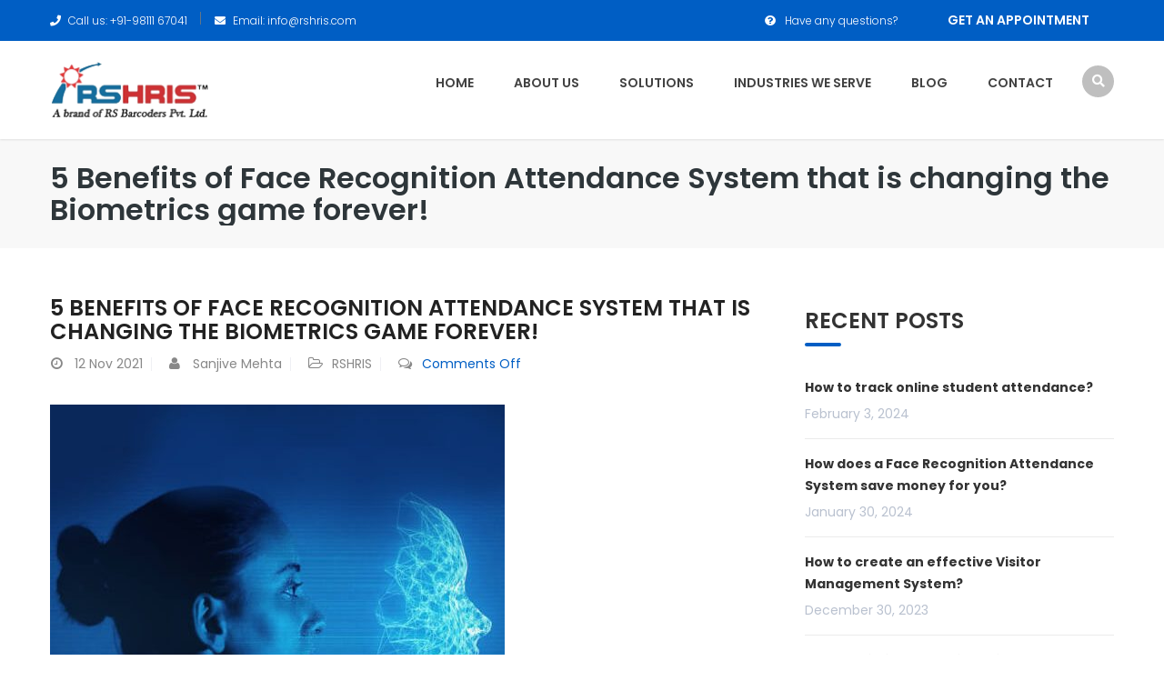

--- FILE ---
content_type: text/html; charset=UTF-8
request_url: https://rshris.com/5-benefits-of-face-recognition-attendance-system-that-is-changing-the-biometrics-game-forever/
body_size: 18902
content:
<!DOCTYPE html>
<html dir="ltr" lang="en-US" prefix="og: https://ogp.me/ns#">
<head>
<meta charset="UTF-8">
<meta name="viewport" content="width=device-width, initial-scale=1">
<link rel="profile" href="https://gmpg.org/xfn/11">
<link rel="pingback" href="https://rshris.com/xmlrpc.php">

<title>5 Benefits of Face Recognition Attendance System that is changing the Biometrics game forever! - Human Resources Information Solutions</title>

		<!-- All in One SEO 4.9.1.1 - aioseo.com -->
	<meta name="description" content="Face Recognition Attendance System is the buzzword in the biometrics technology! The recent pandemic shook the world in many ways. Even Biometrics took its own big leap to meet the ongoing demand of contact-free identification.Face Recognition Attendance Software came to meet the upsurge demand of an attendance biometrics that minimizes contact and integrates additional features like face" />
	<meta name="robots" content="max-image-preview:large" />
	<meta name="author" content="Sanjive Mehta"/>
	<link rel="canonical" href="https://rshris.com/5-benefits-of-face-recognition-attendance-system-that-is-changing-the-biometrics-game-forever/" />
	<meta name="generator" content="All in One SEO (AIOSEO) 4.9.1.1" />
		<meta property="og:locale" content="en_US" />
		<meta property="og:site_name" content="Human Resources Information Solutions - Human Resources Information Solutions" />
		<meta property="og:type" content="article" />
		<meta property="og:title" content="5 Benefits of Face Recognition Attendance System that is changing the Biometrics game forever! - Human Resources Information Solutions" />
		<meta property="og:description" content="Face Recognition Attendance System is the buzzword in the biometrics technology! The recent pandemic shook the world in many ways. Even Biometrics took its own big leap to meet the ongoing demand of contact-free identification.Face Recognition Attendance Software came to meet the upsurge demand of an attendance biometrics that minimizes contact and integrates additional features like face" />
		<meta property="og:url" content="https://rshris.com/5-benefits-of-face-recognition-attendance-system-that-is-changing-the-biometrics-game-forever/" />
		<meta property="article:published_time" content="2021-11-12T10:13:37+00:00" />
		<meta property="article:modified_time" content="2023-06-12T11:06:47+00:00" />
		<meta name="twitter:card" content="summary_large_image" />
		<meta name="twitter:title" content="5 Benefits of Face Recognition Attendance System that is changing the Biometrics game forever! - Human Resources Information Solutions" />
		<meta name="twitter:description" content="Face Recognition Attendance System is the buzzword in the biometrics technology! The recent pandemic shook the world in many ways. Even Biometrics took its own big leap to meet the ongoing demand of contact-free identification.Face Recognition Attendance Software came to meet the upsurge demand of an attendance biometrics that minimizes contact and integrates additional features like face" />
		<script type="application/ld+json" class="aioseo-schema">
			{"@context":"https:\/\/schema.org","@graph":[{"@type":"BlogPosting","@id":"https:\/\/rshris.com\/5-benefits-of-face-recognition-attendance-system-that-is-changing-the-biometrics-game-forever\/#blogposting","name":"5 Benefits of Face Recognition Attendance System that is changing the Biometrics game forever! - Human Resources Information Solutions","headline":"5 Benefits of Face Recognition Attendance System that is changing the Biometrics game forever!","author":{"@id":"https:\/\/rshris.com\/author\/admin_rshris\/#author"},"publisher":{"@id":"https:\/\/rshris.com\/#organization"},"image":{"@type":"ImageObject","url":"https:\/\/rshris.com\/wp-content\/uploads\/2021\/11\/RSHRIS-Blog-images-op4-1.jpg","width":500,"height":500,"caption":"RSHRIS-Blog-images"},"datePublished":"2021-11-12T15:43:37+00:00","dateModified":"2023-06-12T11:06:47+00:00","inLanguage":"en-US","mainEntityOfPage":{"@id":"https:\/\/rshris.com\/5-benefits-of-face-recognition-attendance-system-that-is-changing-the-biometrics-game-forever\/#webpage"},"isPartOf":{"@id":"https:\/\/rshris.com\/5-benefits-of-face-recognition-attendance-system-that-is-changing-the-biometrics-game-forever\/#webpage"},"articleSection":"RSHRIS"},{"@type":"BreadcrumbList","@id":"https:\/\/rshris.com\/5-benefits-of-face-recognition-attendance-system-that-is-changing-the-biometrics-game-forever\/#breadcrumblist","itemListElement":[{"@type":"ListItem","@id":"https:\/\/rshris.com#listItem","position":1,"name":"Home","item":"https:\/\/rshris.com","nextItem":{"@type":"ListItem","@id":"https:\/\/rshris.com\/category\/rshris\/#listItem","name":"RSHRIS"}},{"@type":"ListItem","@id":"https:\/\/rshris.com\/category\/rshris\/#listItem","position":2,"name":"RSHRIS","item":"https:\/\/rshris.com\/category\/rshris\/","nextItem":{"@type":"ListItem","@id":"https:\/\/rshris.com\/5-benefits-of-face-recognition-attendance-system-that-is-changing-the-biometrics-game-forever\/#listItem","name":"5 Benefits of Face Recognition Attendance System that is changing the Biometrics game forever!"},"previousItem":{"@type":"ListItem","@id":"https:\/\/rshris.com#listItem","name":"Home"}},{"@type":"ListItem","@id":"https:\/\/rshris.com\/5-benefits-of-face-recognition-attendance-system-that-is-changing-the-biometrics-game-forever\/#listItem","position":3,"name":"5 Benefits of Face Recognition Attendance System that is changing the Biometrics game forever!","previousItem":{"@type":"ListItem","@id":"https:\/\/rshris.com\/category\/rshris\/#listItem","name":"RSHRIS"}}]},{"@type":"Organization","@id":"https:\/\/rshris.com\/#organization","name":"Human Resources Information Solutions RS","description":"Human Resources Information Solutions","url":"https:\/\/rshris.com\/","telephone":"+919811167041","logo":{"@type":"ImageObject","url":"https:\/\/rshris.com\/wp-content\/uploads\/2023\/05\/RSHRIS-Logo-website.png","@id":"https:\/\/rshris.com\/5-benefits-of-face-recognition-attendance-system-that-is-changing-the-biometrics-game-forever\/#organizationLogo","width":173,"height":65},"image":{"@id":"https:\/\/rshris.com\/5-benefits-of-face-recognition-attendance-system-that-is-changing-the-biometrics-game-forever\/#organizationLogo"}},{"@type":"Person","@id":"https:\/\/rshris.com\/author\/admin_rshris\/#author","url":"https:\/\/rshris.com\/author\/admin_rshris\/","name":"Sanjive Mehta","image":{"@type":"ImageObject","@id":"https:\/\/rshris.com\/5-benefits-of-face-recognition-attendance-system-that-is-changing-the-biometrics-game-forever\/#authorImage","url":"https:\/\/secure.gravatar.com\/avatar\/9ca47ff6b2366d73cfe6c5e5c78d6e0f1ca16b8761919846005c28d7edfd509e?s=96&d=mm&r=g","width":96,"height":96,"caption":"Sanjive Mehta"}},{"@type":"WebPage","@id":"https:\/\/rshris.com\/5-benefits-of-face-recognition-attendance-system-that-is-changing-the-biometrics-game-forever\/#webpage","url":"https:\/\/rshris.com\/5-benefits-of-face-recognition-attendance-system-that-is-changing-the-biometrics-game-forever\/","name":"5 Benefits of Face Recognition Attendance System that is changing the Biometrics game forever! - Human Resources Information Solutions","description":"Face Recognition Attendance System is the buzzword in the biometrics technology! The recent pandemic shook the world in many ways. Even Biometrics took its own big leap to meet the ongoing demand of contact-free identification.Face Recognition Attendance Software came to meet the upsurge demand of an attendance biometrics that minimizes contact and integrates additional features like face","inLanguage":"en-US","isPartOf":{"@id":"https:\/\/rshris.com\/#website"},"breadcrumb":{"@id":"https:\/\/rshris.com\/5-benefits-of-face-recognition-attendance-system-that-is-changing-the-biometrics-game-forever\/#breadcrumblist"},"author":{"@id":"https:\/\/rshris.com\/author\/admin_rshris\/#author"},"creator":{"@id":"https:\/\/rshris.com\/author\/admin_rshris\/#author"},"image":{"@type":"ImageObject","url":"https:\/\/rshris.com\/wp-content\/uploads\/2021\/11\/RSHRIS-Blog-images-op4-1.jpg","@id":"https:\/\/rshris.com\/5-benefits-of-face-recognition-attendance-system-that-is-changing-the-biometrics-game-forever\/#mainImage","width":500,"height":500,"caption":"RSHRIS-Blog-images"},"primaryImageOfPage":{"@id":"https:\/\/rshris.com\/5-benefits-of-face-recognition-attendance-system-that-is-changing-the-biometrics-game-forever\/#mainImage"},"datePublished":"2021-11-12T15:43:37+00:00","dateModified":"2023-06-12T11:06:47+00:00"},{"@type":"WebSite","@id":"https:\/\/rshris.com\/#website","url":"https:\/\/rshris.com\/","name":"rshris","alternateName":"Human Resources Information Solutions RS","description":"Human Resources Information Solutions","inLanguage":"en-US","publisher":{"@id":"https:\/\/rshris.com\/#organization"}}]}
		</script>
		<!-- All in One SEO -->

<link rel='dns-prefetch' href='//fonts.googleapis.com' />
<link rel="alternate" type="application/rss+xml" title="Human Resources Information Solutions &raquo; Feed" href="https://rshris.com/feed/" />
<link rel="alternate" type="application/rss+xml" title="Human Resources Information Solutions &raquo; Comments Feed" href="https://rshris.com/comments/feed/" />
<link rel="alternate" title="oEmbed (JSON)" type="application/json+oembed" href="https://rshris.com/wp-json/oembed/1.0/embed?url=https%3A%2F%2Frshris.com%2F5-benefits-of-face-recognition-attendance-system-that-is-changing-the-biometrics-game-forever%2F" />
<link rel="alternate" title="oEmbed (XML)" type="text/xml+oembed" href="https://rshris.com/wp-json/oembed/1.0/embed?url=https%3A%2F%2Frshris.com%2F5-benefits-of-face-recognition-attendance-system-that-is-changing-the-biometrics-game-forever%2F&#038;format=xml" />
		<!-- This site uses the Google Analytics by MonsterInsights plugin v9.10.0 - Using Analytics tracking - https://www.monsterinsights.com/ -->
		<!-- Note: MonsterInsights is not currently configured on this site. The site owner needs to authenticate with Google Analytics in the MonsterInsights settings panel. -->
					<!-- No tracking code set -->
				<!-- / Google Analytics by MonsterInsights -->
		<style id='wp-img-auto-sizes-contain-inline-css' type='text/css'>
img:is([sizes=auto i],[sizes^="auto," i]){contain-intrinsic-size:3000px 1500px}
/*# sourceURL=wp-img-auto-sizes-contain-inline-css */
</style>

<link rel='stylesheet' id='font-awesome-css' href='https://rshris.com/wp-content/plugins/elementor/assets/lib/font-awesome/css/font-awesome.min.css?ver=4.7.0' type='text/css' media='all' />
<link rel='stylesheet' id='regular-css' href='https://rshris.com/wp-content/plugins/elementor/assets/lib/font-awesome/css/regular.min.css?ver=6.9' type='text/css' media='all' />
<link rel='stylesheet' id='owl-carousel-css' href='https://rshris.com/wp-content/plugins/themesflat-addons-elementor/assets/css/owl.carousel.css?ver=6.9' type='text/css' media='all' />
<link rel='stylesheet' id='tf-style-css' href='https://rshris.com/wp-content/plugins/themesflat-addons-elementor/assets/css/tf-style.css?ver=6.9' type='text/css' media='all' />
<link rel='stylesheet' id='bootstrap-css' href='https://rshris.com/wp-content/themes/finance/css/bootstrap.css?ver=1' type='text/css' media='all' />
<style id='wp-emoji-styles-inline-css' type='text/css'>

	img.wp-smiley, img.emoji {
		display: inline !important;
		border: none !important;
		box-shadow: none !important;
		height: 1em !important;
		width: 1em !important;
		margin: 0 0.07em !important;
		vertical-align: -0.1em !important;
		background: none !important;
		padding: 0 !important;
	}
/*# sourceURL=wp-emoji-styles-inline-css */
</style>
<style id='classic-theme-styles-inline-css' type='text/css'>
/*! This file is auto-generated */
.wp-block-button__link{color:#fff;background-color:#32373c;border-radius:9999px;box-shadow:none;text-decoration:none;padding:calc(.667em + 2px) calc(1.333em + 2px);font-size:1.125em}.wp-block-file__button{background:#32373c;color:#fff;text-decoration:none}
/*# sourceURL=/wp-includes/css/classic-themes.min.css */
</style>
<link rel='stylesheet' id='aioseo/css/src/vue/standalone/blocks/table-of-contents/global.scss-css' href='https://rshris.com/wp-content/plugins/all-in-one-seo-pack/dist/Lite/assets/css/table-of-contents/global.e90f6d47.css?ver=4.9.1.1' type='text/css' media='all' />
<style id='global-styles-inline-css' type='text/css'>
:root{--wp--preset--aspect-ratio--square: 1;--wp--preset--aspect-ratio--4-3: 4/3;--wp--preset--aspect-ratio--3-4: 3/4;--wp--preset--aspect-ratio--3-2: 3/2;--wp--preset--aspect-ratio--2-3: 2/3;--wp--preset--aspect-ratio--16-9: 16/9;--wp--preset--aspect-ratio--9-16: 9/16;--wp--preset--color--black: #000000;--wp--preset--color--cyan-bluish-gray: #abb8c3;--wp--preset--color--white: #ffffff;--wp--preset--color--pale-pink: #f78da7;--wp--preset--color--vivid-red: #cf2e2e;--wp--preset--color--luminous-vivid-orange: #ff6900;--wp--preset--color--luminous-vivid-amber: #fcb900;--wp--preset--color--light-green-cyan: #7bdcb5;--wp--preset--color--vivid-green-cyan: #00d084;--wp--preset--color--pale-cyan-blue: #8ed1fc;--wp--preset--color--vivid-cyan-blue: #0693e3;--wp--preset--color--vivid-purple: #9b51e0;--wp--preset--gradient--vivid-cyan-blue-to-vivid-purple: linear-gradient(135deg,rgb(6,147,227) 0%,rgb(155,81,224) 100%);--wp--preset--gradient--light-green-cyan-to-vivid-green-cyan: linear-gradient(135deg,rgb(122,220,180) 0%,rgb(0,208,130) 100%);--wp--preset--gradient--luminous-vivid-amber-to-luminous-vivid-orange: linear-gradient(135deg,rgb(252,185,0) 0%,rgb(255,105,0) 100%);--wp--preset--gradient--luminous-vivid-orange-to-vivid-red: linear-gradient(135deg,rgb(255,105,0) 0%,rgb(207,46,46) 100%);--wp--preset--gradient--very-light-gray-to-cyan-bluish-gray: linear-gradient(135deg,rgb(238,238,238) 0%,rgb(169,184,195) 100%);--wp--preset--gradient--cool-to-warm-spectrum: linear-gradient(135deg,rgb(74,234,220) 0%,rgb(151,120,209) 20%,rgb(207,42,186) 40%,rgb(238,44,130) 60%,rgb(251,105,98) 80%,rgb(254,248,76) 100%);--wp--preset--gradient--blush-light-purple: linear-gradient(135deg,rgb(255,206,236) 0%,rgb(152,150,240) 100%);--wp--preset--gradient--blush-bordeaux: linear-gradient(135deg,rgb(254,205,165) 0%,rgb(254,45,45) 50%,rgb(107,0,62) 100%);--wp--preset--gradient--luminous-dusk: linear-gradient(135deg,rgb(255,203,112) 0%,rgb(199,81,192) 50%,rgb(65,88,208) 100%);--wp--preset--gradient--pale-ocean: linear-gradient(135deg,rgb(255,245,203) 0%,rgb(182,227,212) 50%,rgb(51,167,181) 100%);--wp--preset--gradient--electric-grass: linear-gradient(135deg,rgb(202,248,128) 0%,rgb(113,206,126) 100%);--wp--preset--gradient--midnight: linear-gradient(135deg,rgb(2,3,129) 0%,rgb(40,116,252) 100%);--wp--preset--font-size--small: 13px;--wp--preset--font-size--medium: 20px;--wp--preset--font-size--large: 36px;--wp--preset--font-size--x-large: 42px;--wp--preset--spacing--20: 0.44rem;--wp--preset--spacing--30: 0.67rem;--wp--preset--spacing--40: 1rem;--wp--preset--spacing--50: 1.5rem;--wp--preset--spacing--60: 2.25rem;--wp--preset--spacing--70: 3.38rem;--wp--preset--spacing--80: 5.06rem;--wp--preset--shadow--natural: 6px 6px 9px rgba(0, 0, 0, 0.2);--wp--preset--shadow--deep: 12px 12px 50px rgba(0, 0, 0, 0.4);--wp--preset--shadow--sharp: 6px 6px 0px rgba(0, 0, 0, 0.2);--wp--preset--shadow--outlined: 6px 6px 0px -3px rgb(255, 255, 255), 6px 6px rgb(0, 0, 0);--wp--preset--shadow--crisp: 6px 6px 0px rgb(0, 0, 0);}:where(.is-layout-flex){gap: 0.5em;}:where(.is-layout-grid){gap: 0.5em;}body .is-layout-flex{display: flex;}.is-layout-flex{flex-wrap: wrap;align-items: center;}.is-layout-flex > :is(*, div){margin: 0;}body .is-layout-grid{display: grid;}.is-layout-grid > :is(*, div){margin: 0;}:where(.wp-block-columns.is-layout-flex){gap: 2em;}:where(.wp-block-columns.is-layout-grid){gap: 2em;}:where(.wp-block-post-template.is-layout-flex){gap: 1.25em;}:where(.wp-block-post-template.is-layout-grid){gap: 1.25em;}.has-black-color{color: var(--wp--preset--color--black) !important;}.has-cyan-bluish-gray-color{color: var(--wp--preset--color--cyan-bluish-gray) !important;}.has-white-color{color: var(--wp--preset--color--white) !important;}.has-pale-pink-color{color: var(--wp--preset--color--pale-pink) !important;}.has-vivid-red-color{color: var(--wp--preset--color--vivid-red) !important;}.has-luminous-vivid-orange-color{color: var(--wp--preset--color--luminous-vivid-orange) !important;}.has-luminous-vivid-amber-color{color: var(--wp--preset--color--luminous-vivid-amber) !important;}.has-light-green-cyan-color{color: var(--wp--preset--color--light-green-cyan) !important;}.has-vivid-green-cyan-color{color: var(--wp--preset--color--vivid-green-cyan) !important;}.has-pale-cyan-blue-color{color: var(--wp--preset--color--pale-cyan-blue) !important;}.has-vivid-cyan-blue-color{color: var(--wp--preset--color--vivid-cyan-blue) !important;}.has-vivid-purple-color{color: var(--wp--preset--color--vivid-purple) !important;}.has-black-background-color{background-color: var(--wp--preset--color--black) !important;}.has-cyan-bluish-gray-background-color{background-color: var(--wp--preset--color--cyan-bluish-gray) !important;}.has-white-background-color{background-color: var(--wp--preset--color--white) !important;}.has-pale-pink-background-color{background-color: var(--wp--preset--color--pale-pink) !important;}.has-vivid-red-background-color{background-color: var(--wp--preset--color--vivid-red) !important;}.has-luminous-vivid-orange-background-color{background-color: var(--wp--preset--color--luminous-vivid-orange) !important;}.has-luminous-vivid-amber-background-color{background-color: var(--wp--preset--color--luminous-vivid-amber) !important;}.has-light-green-cyan-background-color{background-color: var(--wp--preset--color--light-green-cyan) !important;}.has-vivid-green-cyan-background-color{background-color: var(--wp--preset--color--vivid-green-cyan) !important;}.has-pale-cyan-blue-background-color{background-color: var(--wp--preset--color--pale-cyan-blue) !important;}.has-vivid-cyan-blue-background-color{background-color: var(--wp--preset--color--vivid-cyan-blue) !important;}.has-vivid-purple-background-color{background-color: var(--wp--preset--color--vivid-purple) !important;}.has-black-border-color{border-color: var(--wp--preset--color--black) !important;}.has-cyan-bluish-gray-border-color{border-color: var(--wp--preset--color--cyan-bluish-gray) !important;}.has-white-border-color{border-color: var(--wp--preset--color--white) !important;}.has-pale-pink-border-color{border-color: var(--wp--preset--color--pale-pink) !important;}.has-vivid-red-border-color{border-color: var(--wp--preset--color--vivid-red) !important;}.has-luminous-vivid-orange-border-color{border-color: var(--wp--preset--color--luminous-vivid-orange) !important;}.has-luminous-vivid-amber-border-color{border-color: var(--wp--preset--color--luminous-vivid-amber) !important;}.has-light-green-cyan-border-color{border-color: var(--wp--preset--color--light-green-cyan) !important;}.has-vivid-green-cyan-border-color{border-color: var(--wp--preset--color--vivid-green-cyan) !important;}.has-pale-cyan-blue-border-color{border-color: var(--wp--preset--color--pale-cyan-blue) !important;}.has-vivid-cyan-blue-border-color{border-color: var(--wp--preset--color--vivid-cyan-blue) !important;}.has-vivid-purple-border-color{border-color: var(--wp--preset--color--vivid-purple) !important;}.has-vivid-cyan-blue-to-vivid-purple-gradient-background{background: var(--wp--preset--gradient--vivid-cyan-blue-to-vivid-purple) !important;}.has-light-green-cyan-to-vivid-green-cyan-gradient-background{background: var(--wp--preset--gradient--light-green-cyan-to-vivid-green-cyan) !important;}.has-luminous-vivid-amber-to-luminous-vivid-orange-gradient-background{background: var(--wp--preset--gradient--luminous-vivid-amber-to-luminous-vivid-orange) !important;}.has-luminous-vivid-orange-to-vivid-red-gradient-background{background: var(--wp--preset--gradient--luminous-vivid-orange-to-vivid-red) !important;}.has-very-light-gray-to-cyan-bluish-gray-gradient-background{background: var(--wp--preset--gradient--very-light-gray-to-cyan-bluish-gray) !important;}.has-cool-to-warm-spectrum-gradient-background{background: var(--wp--preset--gradient--cool-to-warm-spectrum) !important;}.has-blush-light-purple-gradient-background{background: var(--wp--preset--gradient--blush-light-purple) !important;}.has-blush-bordeaux-gradient-background{background: var(--wp--preset--gradient--blush-bordeaux) !important;}.has-luminous-dusk-gradient-background{background: var(--wp--preset--gradient--luminous-dusk) !important;}.has-pale-ocean-gradient-background{background: var(--wp--preset--gradient--pale-ocean) !important;}.has-electric-grass-gradient-background{background: var(--wp--preset--gradient--electric-grass) !important;}.has-midnight-gradient-background{background: var(--wp--preset--gradient--midnight) !important;}.has-small-font-size{font-size: var(--wp--preset--font-size--small) !important;}.has-medium-font-size{font-size: var(--wp--preset--font-size--medium) !important;}.has-large-font-size{font-size: var(--wp--preset--font-size--large) !important;}.has-x-large-font-size{font-size: var(--wp--preset--font-size--x-large) !important;}
:where(.wp-block-post-template.is-layout-flex){gap: 1.25em;}:where(.wp-block-post-template.is-layout-grid){gap: 1.25em;}
:where(.wp-block-term-template.is-layout-flex){gap: 1.25em;}:where(.wp-block-term-template.is-layout-grid){gap: 1.25em;}
:where(.wp-block-columns.is-layout-flex){gap: 2em;}:where(.wp-block-columns.is-layout-grid){gap: 2em;}
:root :where(.wp-block-pullquote){font-size: 1.5em;line-height: 1.6;}
/*# sourceURL=global-styles-inline-css */
</style>
<link rel='stylesheet' id='extendify-utility-styles-css' href='https://rshris.com/wp-content/plugins/extendify/public/build/utility-minimum.css?ver=6.9' type='text/css' media='all' />
<link rel='stylesheet' id='cute-alert-css' href='https://rshris.com/wp-content/plugins/metform/public/assets/lib/cute-alert/style.css?ver=4.0.8' type='text/css' media='all' />
<link rel='stylesheet' id='text-editor-style-css' href='https://rshris.com/wp-content/plugins/metform/public/assets/css/text-editor.css?ver=4.0.8' type='text/css' media='all' />
<link rel='stylesheet' id='themesflat-theme-slug-fonts-css' href='https://fonts.googleapis.com/css?family=Poppins%3A400%7CPoppins%3A600%7CPoppins%3A600' type='text/css' media='all' />
<link rel='stylesheet' id='themesflat-main-css' href='https://rshris.com/wp-content/themes/finance/css/main.css?ver=6.9' type='text/css' media='all' />
<link rel='stylesheet' id='themesflat-shortcodes-elementor-css' href='https://rshris.com/wp-content/themes/finance/css/shortcodes-elementor.css?ver=6.9' type='text/css' media='all' />
<link rel='stylesheet' id='themesflat-style-css' href='https://rshris.com/wp-content/themes/finance/style.css?ver=6.9' type='text/css' media='all' />
<style id='themesflat-style-inline-css' type='text/css'>
.page-title { background-image: url(https://rshris.com/wp-content/themes/finance/images/page-title.jpg) ; }
body,button,input,select,textarea { font-family:Poppins ; }
body,button,input,select,textarea { font-weight:400;}
body,button,input,select,textarea { font-style:normal; }
body,button,input,select,textarea { font-size:14px; }
body,button,input,select,textarea { line-height:24px !important; }
h1,h2,h3,h5,h6 { font-family:Poppins;}
h1,h2,h3,h4,h5,h6 { font-weight:600;}
h1,h2,h3,h4,h5,h6  { font-style:normal; }
#mainnav > ul > li > a { font-family:Poppins;}
#mainnav > ul > li > a { font-weight:600;}
#mainnav > ul > li > a  { font-style:normal; }
#mainnav ul li a { font-size:14px;}
#mainnav ul li a { line_height92px;}
h1 { font-size:50px; }
h2 { font-size:30px; }
h3 { font-size:24px; }
h4 { font-size:20px; }
h5 { font-size:15px; }
h6 { font-size:13px; }
.page-title .page-title-heading h1, .breadcrumbs .trail-end, .breadcrumbs span { color:#2e363a; }
.breadcrumbs span a, .breadcrumbs a,.breadcrumbs span.sep { color:#18ba60; }
.page-title { Padding:25px 0; }
a:hover,.wrap-client-slide .owl-theme .owl-controls .owl-nav div.owl-prev:hover:before, .wrap-client-slide .owl-theme .owl-controls .owl-nav div.owl-next:hover:before,ul.flat-list li:before,.navigation.posts-navigation .nav-links li a .meta-nav,article h4.entry-time a,.author-post .info .name a,.flat-portfolio .portfolio-gallery .item .title-post a:hover,.flat-portfolio .portfolio-gallery .item .category-post a:hover,.footer-widgets ul li a:hover,.bottom #menu-bottom li a:hover,.flat-iconbox.flat-iconbox-style2:hover .box-icon span,.imagebox.style-2 .box-button a,.imagebox.style-2 .box-header .box-title a:hover,.imagebox.style-3 .box-header .box-title a:hover,.flat-iconbox.style-3 .box-header .box-icon span,.flat-iconbox.iconbox-style3 .box-header .box-icon,.testimonial-slider.style-2 .testimonial-author .author-info,.blog-shortcode.blog-home3 article .read-more a,.blog-shortcode.blog-home3 article .read-more a:after,.flat-text-block-timeline .year,.imagebox.services-grid .box-button a,.imagebox.services-grid .box-header .box-title a:hover,.flat-portfolio .item .title-post a:hover,.portfolio-filter li a:hover,.breadcrumbs span a:hover, .breadcrumbs a:hover, .flat-imagebox.style-2 .flat-imagebox-button a,.flat-imagebox.style-2 .flat-imagebox-header .flat-imagebox-title a:hover,.flat-iconbox.style-3 .flat-iconbox-header .flat-iconbox-icon span,.flat-iconbox.iconbox-style3 .flat-iconbox-header .flat-iconbox-icon, .flat-imagebox.services-grid .flat-imagebox-button a,article .entry-meta ul li a:hover,.breadcrumbs span a, .breadcrumbs a, .breadcrumbs span.sep, article .entry-title a:hover, .widget.widget_categories ul li a:hover { color:#005ec4;}
.title-section .title:after,.flat-iconbox.rounded .box-icon,.owl-theme .owl-controls .owl-nav [class*=owl-],.blog-shortcode article .featured-post:after,.blog-shortcode article:hover .entry-meta,.flat-iconbox.circle .box-icon,.flat-progress .progress-animate,.flat-button,.flat-team .box-readmore a,.portfolio-filter li.active a:after,.portfolio-filter li a:after,.flat-socials li a,.imagebox.style-2 .box-image:after,.title-section.style3 .title:after,.imagebox.style-3 .box-image:before,.imagebox.style-3 .box-image:after,.testimonial-slider.style-2.owl-theme.owl-theme .owl-controls .owl-nav [class*=owl-]:hover,.btn-cons a:hover,.testimonials-sidebar .owl-theme .owl-dots .owl-dot span:hover, .testimonials-sidebar .owl-theme .owl-dots .owl-dot.active span,.imagebox.services-grid .box-image:after,.blog-shortcode article .read-more a:hover,input[type='submit'],.flat-imagebox .flat-imagebox-button a,.flat-iconbox.rounded .flat-iconbox-icon,.flat-imagebox.style-2 .flat-imagebox-image:after,.flat-iconbox.circle .flat-iconbox-icon,.testimonial-slider.style-1 .testimonial-content:before,.flat-imagebox.style-3 .flat-imagebox-image:before,.flat-imagebox.style-3 .flat-imagebox-image:after,.flat-imagebox.services-grid .flat-imagebox-image:after,article .entry-content .more-link { background-color:#005ec4; }
 .info-top-right a.appoinment,.imagebox .box-button a,.imagebox .box-header:before,.call-back-form .flat-button-form,.flat-before-footer .custom-info .icon,button, input[type='button'], input[type='reset'],.go-top:hover,.page-template-tpl .vc_toggle_active .vc_toggle_title,.wpb_gallery_slides .flex-direction-nav li a,.sidebar .widget.widget_nav_menu ul li:first-child a:before,.featured-post.blog-slider .flex-prev, .featured-post.blog-slider .flex-next,.vc_tta.vc_tta-accordion .vc_tta-controls-icon-position-left.vc_tta-panel-title>a,#flat-portfolio-carousel ul.flex-direction-nav li a,.navigation.posts-navigation .nav-links li a:after,.title_related_portfolio:after,.navigation.paging-navigation a:hover,.widget .widget-title:after,.widget.widget_tag_cloud .tagcloud a,.navigation.paging-navigation .current,.widget.widget_categories ul li:first-child > a:before,.blog-single .entry-footer .tags-links a,.comment-reply-title:after, .comment-title:after,#mc4wp-form-1 input[type='submit'] {
			background-color:#005ec4;
		}
textarea:focus,
		input[type='text']:focus,
		input[type='password']:focus,
		input[type='datetime']:focus,
		input[type='datetime-local']:focus,
		input[type='date']:focus,
		input[type='month']:focus,
		input[type='time']:focus,
		input[type='week']:focus,
		input[type='number']:focus,
		input[type='email']:focus,
		input[type='url']:focus,
		input[type='search']:focus,
		input[type='tel']:focus,
		input[type='color']:focus,.testimonial-slider.owl-theme .owl-dots .owl-dot.active span:before,.navigation.paging-navigation .current,.flat-iconbox.flat-iconbox-style2:hover .box-icon,.testimonial-slider.style-2.owl-theme.owl-theme .owl-controls .owl-nav [class*=owl-]:hover { border-color:#005ec4!important}
 {
			border-color:#005ec4!important;
		}
.loading-effect-2 > span, .loading-effect-2 > span:before, .loading-effect-2 > span:after {border: 2px solid#005ec4;}
.loading-effect-2 > span { border-left-color: transparent !important;}
.imagebox .box-button a:hover,.navigation.paging-navigation a:hover {
			color: #fff !important;
		}
.info-top-right a.appoinment:hover,
    .imagebox .box-button a:hover,.call-back-form .flat-button-form:hover,button:hover, input[type='reset']:hover,.wpb_gallery_slides .flex-direction-nav li a:hover,.featured-post.blog-slider .flex-prev:hover, .featured-post.blog-slider .flex-next:hover,.vc_tta.vc_tta-accordion .vc_tta-controls-icon-position-left.vc_tta-panel-title>a:hover,#flat-portfolio-carousel ul.flex-direction-nav li a:hover,.navigation.posts-navigation .nav-links li:hover a:after,.widget.widget_tag_cloud .tagcloud a:hover,.blog-single .entry-footer .tags-links a:hover,#mc4wp-form-1 input[type='submit']:hover {
		background-color: #2e363a !important;
	}
.show-search a i:hover,article h4.entry-time a:hover,
	.header-style2 .nav-wrap #mainnav > ul > li > a:hover,
	.header-style3 .nav-wrap #mainnav > ul > li > a:hover {
		color:  #2e363a !important;
	}
body { color:#005ec4!important}
.flat-top { background-color:#005ec4 !important; } 
.flat-top,.info-top-right,.info-top-right a.appoinment { color:#ffffff!important ;} 
.header.header-style1,.nav.header-style2,.wrap-header-style3 { background-color:#ffffff;}
#mainnav > ul > li > a { color:#424242;}
#mainnav > ul > li > a:hover,#mainnav > ul > li.current-menu-item > a { color:#18ba60 !important;}
#mainnav ul.sub-menu > li > a { color:#000000!important;}
#mainnav ul.sub-menu { background-color:#ffffff;}
#mainnav ul.sub-menu > li > a:hover { background-color:#005ec4!important;}
#mainnav ul.sub-menu > li { border-color:#2d374a!important;}
.footer { background-color:#005ec4!important;}
.footer a, .footer, .flat-before-footer .custom-info > div,.footer-widgets ul li a { color:#e5e5e5;}
.bottom { background-color:#005ec4!important;}
.bottom .copyright p,.bottom #menu-bottom li a { color:#e5e5e5;}

/*# sourceURL=themesflat-style-inline-css */
</style>
<link rel='stylesheet' id='font-fontawesome-css' href='https://rshris.com/wp-content/themes/finance/css/font-awesome.css?ver=6.9' type='text/css' media='all' />
<link rel='stylesheet' id='font-ionicons-css' href='https://rshris.com/wp-content/themes/finance/css/ionicons.min.css?ver=6.9' type='text/css' media='all' />
<link rel='stylesheet' id='flexslider-css' href='https://rshris.com/wp-content/themes/finance/css/flexslider.css?ver=6.9' type='text/css' media='all' />
<link rel='stylesheet' id='animate-css' href='https://rshris.com/wp-content/themes/finance/css/animate.css?ver=6.9' type='text/css' media='all' />
<link rel='stylesheet' id='responsive-css' href='https://rshris.com/wp-content/themes/finance/css/responsive.css?ver=6.9' type='text/css' media='all' />
<link rel='stylesheet' id='elementor-icons-css' href='https://rshris.com/wp-content/plugins/elementor/assets/lib/eicons/css/elementor-icons.min.css?ver=5.44.0' type='text/css' media='all' />
<link rel='stylesheet' id='elementor-frontend-css' href='https://rshris.com/wp-content/plugins/elementor/assets/css/frontend.min.css?ver=3.33.3' type='text/css' media='all' />
<link rel='stylesheet' id='elementor-post-5-css' href='https://rshris.com/wp-content/uploads/elementor/css/post-5.css?ver=1765116973' type='text/css' media='all' />
<link rel='stylesheet' id='widget-image-css' href='https://rshris.com/wp-content/plugins/elementor/assets/css/widget-image.min.css?ver=3.33.3' type='text/css' media='all' />
<link rel='stylesheet' id='widget-heading-css' href='https://rshris.com/wp-content/plugins/elementor/assets/css/widget-heading.min.css?ver=3.33.3' type='text/css' media='all' />
<link rel='stylesheet' id='widget-social-icons-css' href='https://rshris.com/wp-content/plugins/elementor/assets/css/widget-social-icons.min.css?ver=3.33.3' type='text/css' media='all' />
<link rel='stylesheet' id='e-apple-webkit-css' href='https://rshris.com/wp-content/plugins/elementor/assets/css/conditionals/apple-webkit.min.css?ver=3.33.3' type='text/css' media='all' />
<link rel='stylesheet' id='elementor-post-10004-css' href='https://rshris.com/wp-content/uploads/elementor/css/post-10004.css?ver=1765161779' type='text/css' media='all' />
<link rel='stylesheet' id='elementor-gf-local-roboto-css' href='https://rshris.com/wp-content/uploads/elementor/google-fonts/css/roboto.css?ver=1756098471' type='text/css' media='all' />
<link rel='stylesheet' id='elementor-gf-local-robotoslab-css' href='https://rshris.com/wp-content/uploads/elementor/google-fonts/css/robotoslab.css?ver=1756098473' type='text/css' media='all' />
<link rel='stylesheet' id='elementor-icons-shared-0-css' href='https://rshris.com/wp-content/plugins/elementor/assets/lib/font-awesome/css/fontawesome.min.css?ver=5.15.3' type='text/css' media='all' />
<link rel='stylesheet' id='elementor-icons-fa-brands-css' href='https://rshris.com/wp-content/plugins/elementor/assets/lib/font-awesome/css/brands.min.css?ver=5.15.3' type='text/css' media='all' />
<script type="452983efd7a0442dc5b61aed-text/javascript" src="https://rshris.com/wp-includes/js/jquery/jquery.min.js?ver=3.7.1" id="jquery-core-js"></script>
<script type="452983efd7a0442dc5b61aed-text/javascript" src="https://rshris.com/wp-includes/js/jquery/jquery-migrate.min.js?ver=3.4.1" id="jquery-migrate-js"></script>
<link rel="https://api.w.org/" href="https://rshris.com/wp-json/" /><link rel="alternate" title="JSON" type="application/json" href="https://rshris.com/wp-json/wp/v2/posts/10004" /><link rel="EditURI" type="application/rsd+xml" title="RSD" href="https://rshris.com/xmlrpc.php?rsd" />
<meta name="generator" content="WordPress 6.9" />
<link rel='shortlink' href='https://rshris.com/?p=10004' />
<!-- Google tag (gtag.js) -->
<script async src="https://www.googletagmanager.com/gtag/js?id=G-BYNE7N2JEK" type="452983efd7a0442dc5b61aed-text/javascript"></script>
<script type="452983efd7a0442dc5b61aed-text/javascript">
  window.dataLayer = window.dataLayer || [];
  function gtag(){dataLayer.push(arguments);}
  gtag('js', new Date());

  gtag('config', 'G-BYNE7N2JEK');
</script>

<!-- Google tag (gtag.js) -->
<script async src="https://www.googletagmanager.com/gtag/js?id=AW-719954722" type="452983efd7a0442dc5b61aed-text/javascript"></script>
<script type="452983efd7a0442dc5b61aed-text/javascript">
  window.dataLayer = window.dataLayer || [];
  function gtag(){dataLayer.push(arguments);}
  gtag('js', new Date());

  gtag('config', 'AW-719954722');
</script>
<!-- Event snippet for RSHRIS Leads conversion page -->
<script type="452983efd7a0442dc5b61aed-text/javascript">
  gtag('event', 'conversion', {
      'send_to': 'AW-719954722/03HcCJb1rPwBEKLGptcC',
      'value': 250.0,
      'currency': 'INR'
  });
</script>
<!-- Event snippet for Submit lead form conversion page -->
<script type="452983efd7a0442dc5b61aed-text/javascript">
  gtag('event', 'conversion', {'send_to': 'AW-719954722/aTNkCLuEv98BEKLGptcC'});
</script>
<meta name="generator" content="Elementor 3.33.3; features: additional_custom_breakpoints; settings: css_print_method-external, google_font-enabled, font_display-swap">
			<style>
				.e-con.e-parent:nth-of-type(n+4):not(.e-lazyloaded):not(.e-no-lazyload),
				.e-con.e-parent:nth-of-type(n+4):not(.e-lazyloaded):not(.e-no-lazyload) * {
					background-image: none !important;
				}
				@media screen and (max-height: 1024px) {
					.e-con.e-parent:nth-of-type(n+3):not(.e-lazyloaded):not(.e-no-lazyload),
					.e-con.e-parent:nth-of-type(n+3):not(.e-lazyloaded):not(.e-no-lazyload) * {
						background-image: none !important;
					}
				}
				@media screen and (max-height: 640px) {
					.e-con.e-parent:nth-of-type(n+2):not(.e-lazyloaded):not(.e-no-lazyload),
					.e-con.e-parent:nth-of-type(n+2):not(.e-lazyloaded):not(.e-no-lazyload) * {
						background-image: none !important;
					}
				}
			</style>
			<link rel="icon" href="https://rshris.com/wp-content/uploads/2023/12/download-4.png" sizes="32x32" />
<link rel="icon" href="https://rshris.com/wp-content/uploads/2023/12/download-4.png" sizes="192x192" />
<link rel="apple-touch-icon" href="https://rshris.com/wp-content/uploads/2023/12/download-4.png" />
<meta name="msapplication-TileImage" content="https://rshris.com/wp-content/uploads/2023/12/download-4.png" />
		<style type="text/css" id="wp-custom-css">
			@media only screen and (max-width: 768px){
	.custom-info {
    display: none;
}
}		</style>
		</head>

<body class="wp-singular post-template-default single single-post postid-10004 single-format-standard wp-theme-finance has-topbar header_sticky wide sidebar-right elementor-default elementor-kit-5 elementor-page elementor-page-10004">

<div class="themesflat-boxed">
	<!-- Preloader -->
	<div class="preloader">
		<div class="clear-loading loading-effect-2">
			<span></span>
		</div>
	</div>
	
	<!-- Hero Slider 1 -->	
	<!-- Top -->
<div class="flat-top header-style1">    
    <div class="container">
        <div class="row">
        	<div class="col-md-6">
            <div class="custom-info">
            <ul><li class="phone"><i class="fa fa-phone"></i>Call us: +91-98111 67041</li>
            	<li class="mail"><i class="fa fa-envelope"></i>Email: <a href="/cdn-cgi/l/email-protection" class="__cf_email__" data-cfemail="5e373038311e2c2d362c372d703d3133">[email&#160;protected]</a></li>
            </ul>
            </div>            </div><!-- /.col-md-7 -->

            <div class="col-md-6 text-right">
            <div class="info-top-right">
            <span><i class="fa fa-question-circle"></i>Have any questions?</span>
            <a class="appoinment" href="https://rshris.com/contact-us/#form">Get An Appointment</a>
            </div>           

            </div><!-- /.col-md-6 -->

        </div><!-- /.container -->
    </div><!-- /.container -->        
</div><!-- /.top -->
<div class="flat_header_wrap header-style1" data-header_style="header-style1"><!-- Header -->
<header id="header" class="header header-style1" >
    <div class="container">
        <div class="row">
            <div class="col-md-12">
                <div class="header-wrap clearfix">
                    	<div id="logo" class="logo" style="margin-top: 21px; margin-bottom: 21px;" data-width="175" data-height="50">		        	
		<a href="https://rshris.com/" title="Human Resources Information Solutions">
			<img class="site-logo" src="https://rshris.com/wp-content/uploads/2023/05/RSHRIS-Logo-website.png" alt="Human Resources Information Solutions" width="175" height="50" data-retina="https://rshris.com/wp-content/uploads/2023/05/RSHRIS-Logo-website.png" data-logo_site="https://rshris.com/wp-content/uploads/2023/05/RSHRIS-Logo-website.png" data-logo_sticky="https://rshris.com/wp-content/uploads/2023/05/RSHRIS-Logo-website.png" data-site_retina_logo_sticky="https://digitalinnodrive.com/rshrs/wp-content/uploads/2023/05/RSHRIS-Logo-website.png" data-retina_base="https://rshris.com/wp-content/uploads/2023/05/RSHRIS-Logo-website.png" />
		</a>
	</div>

                                        <div class="show-search">
                        <a href="#"><i class="fa fa-search"></i></a>         
                    </div> 
                    
                    <div class="nav-wrap">
    <div class="btn-menu">
        <span></span>
    </div><!-- //mobile menu button -->
               
    <nav id="mainnav" class="mainnav" role="navigation">
        <ul id="menu-main" class="menu"><li id="menu-item-17" class="menu-item menu-item-type-custom menu-item-object-custom menu-item-home menu-item-17"><a href="https://rshris.com/">Home</a></li>
<li id="menu-item-2717" class="menu-item menu-item-type-post_type menu-item-object-page menu-item-2717"><a href="https://rshris.com/about-rs-barcoders-pvt-ltd/">About Us</a></li>
<li id="menu-item-29" class="menu-item menu-item-type-custom menu-item-object-custom menu-item-has-children menu-item-29"><a href="#">Solutions</a>
<ul class="sub-menu">
	<li id="menu-item-15233" class="menu-item menu-item-type-custom menu-item-object-custom menu-item-has-children menu-item-15233"><a href="#">Human Resources Information Solutions</a>
	<ul class="sub-menu">
		<li id="menu-item-1881" class="menu-item menu-item-type-custom menu-item-object-custom menu-item-1881"><a href="https://rshris.com/human-resources-information-solutions-attendance-management-system/">Human Resources Information Solutions (RS-HRIS)</a></li>
		<li id="menu-item-1882" class="menu-item menu-item-type-custom menu-item-object-custom menu-item-1882"><a href="https://rshris.com/centralized-online-attendance-system/">Centralized Attendance System (RS-CATS)</a></li>
		<li id="menu-item-1885" class="menu-item menu-item-type-custom menu-item-object-custom menu-item-1885"><a href="https://rshris.com/student-attendance-management-system-rs-sams/">Student Attendance Management System (RS-SAMS)</a></li>
		<li id="menu-item-1884" class="menu-item menu-item-type-custom menu-item-object-custom menu-item-1884"><a href="https://rshris.com/payroll-management-system-paysys/">Payroll Management System (RS – PAYSYS)</a></li>
		<li id="menu-item-1886" class="menu-item menu-item-type-custom menu-item-object-custom menu-item-1886"><a href="https://rshris.com/service-industry-field-force-management-solution/">Field Force Management Solution (RS-Field Force Tracker)</a></li>
	</ul>
</li>
	<li id="menu-item-15234" class="menu-item menu-item-type-custom menu-item-object-custom menu-item-has-children menu-item-15234"><a href="#">Manufacturing Execution Systems</a>
	<ul class="sub-menu">
		<li id="menu-item-1888" class="menu-item menu-item-type-custom menu-item-object-custom menu-item-1888"><a href="https://rshris.com/production-management-system/">Production Management System (RS-PMS)</a></li>
		<li id="menu-item-1889" class="menu-item menu-item-type-custom menu-item-object-custom menu-item-1889"><a href="https://rshris.com/warehouse-management-system/">Warehouse Management System (RS-(WMS)</a></li>
	</ul>
</li>
	<li id="menu-item-1878" class="menu-item menu-item-type-custom menu-item-object-custom menu-item-has-children menu-item-1878"><a href="#">Hospital Management System</a>
	<ul class="sub-menu">
		<li id="menu-item-1890" class="menu-item menu-item-type-custom menu-item-object-custom menu-item-1890"><a href="https://rshris.com/organ-transplant-management-system/">Organ Transplant Management System (RS-OTMS)</a></li>
	</ul>
</li>
	<li id="menu-item-1879" class="menu-item menu-item-type-custom menu-item-object-custom menu-item-has-children menu-item-1879"><a href="#">Organisational Solutions</a>
	<ul class="sub-menu">
		<li id="menu-item-1891" class="menu-item menu-item-type-custom menu-item-object-custom menu-item-1891"><a href="https://rshris.com/web-based-fixed-asset-management-system/">Web based Fixed Asset Management System (RS-FAMS)</a></li>
		<li id="menu-item-1892" class="menu-item menu-item-type-custom menu-item-object-custom menu-item-1892"><a href="https://rshris.com/file-management-system/">File Management System (FMS)</a></li>
		<li id="menu-item-1893" class="menu-item menu-item-type-custom menu-item-object-custom menu-item-1893"><a href="https://rshris.com/library-management-system/">Library Management System (RS-Libman)</a></li>
		<li id="menu-item-1894" class="menu-item menu-item-type-custom menu-item-object-custom menu-item-1894"><a href="https://rshris.com/access-control-with-counter/">Access Control with Counter</a></li>
	</ul>
</li>
	<li id="menu-item-1880" class="menu-item menu-item-type-custom menu-item-object-custom menu-item-has-children menu-item-1880"><a href="#">Facilities Management System</a>
	<ul class="sub-menu">
		<li id="menu-item-1895" class="menu-item menu-item-type-custom menu-item-object-custom menu-item-1895"><a href="https://rshris.com/automatic-gate-entry-system/">Automatic Gate Entry System</a></li>
		<li id="menu-item-1896" class="menu-item menu-item-type-custom menu-item-object-custom menu-item-1896"><a href="https://rshris.com/parking-management-with-photo-verification/">Parking Management with Photo verification</a></li>
		<li id="menu-item-1897" class="menu-item menu-item-type-custom menu-item-object-custom menu-item-1897"><a href="https://rshris.com/visitor-management-system/">Visitor Management System (RS-VMS)</a></li>
	</ul>
</li>
</ul>
</li>
<li id="menu-item-1333" class="menu-item menu-item-type-custom menu-item-object-custom menu-item-has-children menu-item-1333"><a href="#">Industries we serve</a>
<ul class="sub-menu">
	<li id="menu-item-1898" class="menu-item menu-item-type-custom menu-item-object-custom menu-item-1898"><a href="https://rshris.com/shift-scheduling-face-recognition-temperature-screening-manufacturing-industry/">Manufacturing Industry</a></li>
	<li id="menu-item-1899" class="menu-item menu-item-type-custom menu-item-object-custom menu-item-1899"><a href="https://rshris.com/face-recognition-shift-sheduling-healthcare-industry/">Healthcare Industry</a></li>
	<li id="menu-item-1900" class="menu-item menu-item-type-custom menu-item-object-custom menu-item-1900"><a href="https://rshris.com/face-mask-detection-temperature-screening-malls-shopping-complexes/">Malls &#038; Shopping Complexes</a></li>
	<li id="menu-item-1901" class="menu-item menu-item-type-custom menu-item-object-custom menu-item-1901"><a href="https://rshris.com/face-mask-detection-temperature-screening-educational-institutions/">Educational Institutions</a></li>
</ul>
</li>
<li id="menu-item-15251" class="menu-item menu-item-type-post_type menu-item-object-page menu-item-15251"><a href="https://rshris.com/blog/">Blog</a></li>
<li id="menu-item-14861" class="menu-item menu-item-type-post_type menu-item-object-page menu-item-14861"><a href="https://rshris.com/contact-us/">Contact</a></li>
</ul>    </nav><!-- #site-navigation -->  
</div><!-- /.nav-wrap -->               

                              
                </div><!-- /.header-wrap -->
                <div class="submenu top-search widget_search">
                    <form role="search" method="get" class="search-form" action="https://rshris.com/">
				<label>
					<span class="screen-reader-text">Search for:</span>
					<input type="search" class="search-field" placeholder="Search &hellip;" value="" name="s" />
				</label>
				<input type="submit" class="search-submit" value="Search" />
			</form>                </div> 
            </div><!-- /.col-md-12 -->
        </div><!-- /.row -->
    </div><!-- /.container -->    
</header><!-- /.header -->

</div>

        



	<!-- Page Title -->
	
<!-- Page title -->
<div class="page-title pagetitle_style_1">
    <div class="overlay"></div>   
    <div class="container"> 
        <div class="row">
            <div class="col-md-12 page-title-container">
                                    <div class="page-title-heading">
                        <h1 class="title">5 Benefits of Face Recognition Attendance System that is changing the Biometrics game forever!</h1>
                    </div><!-- /.page-title-captions --> 
                
                                 
            </div><!-- /.col-md-12 -->  
        </div><!-- /.row -->  
    </div><!-- /.container -->                      
</div><!-- /.page-title --> 	
	<div id="content" class="page-wrap sidebar-right">
		<div class="container content-wrapper">
			<div class="row row-wrapper">
<div class="col-md-12">

	<div id="primary" class="content-area">
		<main id="main" class="post-wrap" role="main">

		
			<article id="post-10004" class="blog-post blog-single post-10004 post type-post status-publish format-standard has-post-thumbnail hentry category-rshris">
	<div class="entry-box-title clearfix">
		<div class="wrap-entry-title">
			<h1 class="entry-title">5 Benefits of Face Recognition Attendance System that is changing the Biometrics game forever!</h1>			

					
			<div class="entry-meta clearfix">
					<ul>	
		<li class="entry-time">
			<a href="https://rshris.com/5-benefits-of-face-recognition-attendance-system-that-is-changing-the-biometrics-game-forever/">		
			<span class="entry-day">
				12			</span>
			<span class="entry-month">
				Nov				2021			</span>	
			</a>		
		</li>

		<li class="post-author">
			<span class="author vcard"><a class="url fn n" href="https://rshris.com/author/admin_rshris/" title="View all posts by Sanjive Mehta" rel="author">Sanjive Mehta</a></span>		</li>

		<li class="post-categories"><a href="https://rshris.com/category/rshris/" rel="category tag">RSHRIS</a></li>		

		<li class="post-comments">
	        <span>Comments Off<span class="screen-reader-text"> on 5 Benefits of Face Recognition Attendance System that is changing the Biometrics game forever!</span></span>        </li>

		
</ul>		
			</div><!-- /.entry-meta -->
				
		</div><!-- /.wrap-entry-title -->
	</div>	

	<div class="featured-post"><a href="https://rshris.com/5-benefits-of-face-recognition-attendance-system-that-is-changing-the-biometrics-game-forever/"><img fetchpriority="high" width="500" height="367" src="https://rshris.com/wp-content/uploads/2021/11/RSHRIS-Blog-images-op4-1-500x367.jpg" class="attachment-themesflat-blog size-themesflat-blog wp-post-image" alt="RSHRIS-Blog-images" decoding="async" /></a></div>	
	<div class="main-post">		
		<div class="entry-content">
					<div data-elementor-type="wp-post" data-elementor-id="10004" class="elementor elementor-10004">
						<section class="elementor-section elementor-top-section elementor-element elementor-element-202303f elementor-section-boxed elementor-section-height-default elementor-section-height-default" data-id="202303f" data-element_type="section">
						<div class="elementor-container elementor-column-gap-default">
					<div class="elementor-column elementor-col-100 elementor-top-column elementor-element elementor-element-79d3af67" data-id="79d3af67" data-element_type="column">
			<div class="elementor-widget-wrap elementor-element-populated">
						<div class="elementor-element elementor-element-30433e8 elementor-widget elementor-widget-text-editor" data-id="30433e8" data-element_type="widget" data-widget_type="text-editor.default">
				<div class="elementor-widget-container">
									<p>Face Recognition Attendance System is the buzzword in the biometrics technology! The recent pandemic shook the world in many ways. Even Biometrics took its own big leap to meet the ongoing demand of contact-free identification.</p><p>Face Recognition Attendance Software came to meet the upsurge demand of an attendance biometrics that minimizes contact and integrates additional features like face mask detection, automated thermal screening, in-build alarm to make sure workplaces, schools, malls, and other public places have basic protection against covid.</p><p>Multiple Automated Intelligence service provider hopped onto the bandwagon bringing a hands-on attendance software for various industries across the board.</p><p><a href="https://rshris.com/face-recognition-attendance-system/?gclid=CjwKCAiAm7OMBhAQEiwArvGi3Fi34_9GByoMiFryjUFaImZR8-lCu3eMxRkVHJ5yPscLweFNxmebjhoCUSMQAvD_BwE">Best Face Recognition Attendance System</a> is one of the key examples how industries are quickly adapting to this new biometric technology.</p>								</div>
				</div>
				<div class="elementor-element elementor-element-447102d elementor-widget elementor-widget-image" data-id="447102d" data-element_type="widget" data-widget_type="image.default">
				<div class="elementor-widget-container">
															<img decoding="async" src="http://dev.rshris.com/wp-content/uploads/2021/11/RSHRIS-Blog-images-op6.jpg" title="" alt="" loading="lazy" />															</div>
				</div>
				<div class="elementor-element elementor-element-772e1ab elementor-widget elementor-widget-text-editor" data-id="772e1ab" data-element_type="widget" data-widget_type="text-editor.default">
				<div class="elementor-widget-container">
									<h3><strong>How does Face Recognition Attendance System work?</strong></h3><p> </p><div><p>Face Recognition Attendance System is a four-step process of Capturing, Extracting, Comparing and Matching makes physical faces to digital identity. This process makes attendance capturing a time saving process.</p><p>You can learn more about how the technology in our blog here <a href="https://rshris.com/how-can-facial-recognition-attendance-system-help-industries-post-covid/?swcfpc=1">How can Facial Recognition Attendance System help industries post Covid?</a></p><p>5 Benefits that makes Face Recognition Attendance System a GAMECHANGER!</p><ol><li><strong>Automated Time Tracking Software:</strong>The face recognition feature brings complete automation to otherwise card punching, fingerprint-based attendance capturing. Facial Recognition Software monitors entry and exit automatically and shares real-time data with the concerned authority. This makes attendance capturing an effortless process.</li><li><strong>Error-Free Thermal Screening and Mandatory Face Mask Detection: </strong>Face Recognition Attendance Machines are now coming with additional features keeping the post-covid guidelines in check. Manual body temperature check and face mask detection holds a risk of human-error and negligence. However, having a Time and Attendance Machine perform these tasks automatically makes it an error-free procedure.</li><li><strong>Easy to Manage:</strong>The Artificial Intelligence of Facial Recognition Software makes day-to-day recording and updating of attendance data a hassle-free process. The software features maintaining daily attendance data, preparing timesheets, delivering analytic reports for a small to medium enterprise easily. If required these machines can handles high-volume data with similar ease.</li><li><strong>Smart Integration:</strong> One of the most important advantages of having a Face Recognition Attendance System is that it can be easily integrated with other HRIS software&#8217;s like Payroll Management, GPS enables making sure the attendance data is easily integrated with other relevant HRIS systems making employee productivity a straightforward process.</li><li><strong>Mobile accessibility:</strong>Face Recognition attendance is an advance process that gives multiple access from desktop to mobile without any extra cost. This making it easier for mangers, administrators to monitor employee data.</li></ol></div>								</div>
				</div>
				<div class="elementor-element elementor-element-7319186 elementor-widget elementor-widget-image" data-id="7319186" data-element_type="widget" data-widget_type="image.default">
				<div class="elementor-widget-container">
															<img decoding="async" src="http://dev.rshris.com/wp-content/uploads/2021/11/RSHRIS-Blog-images-op5.jpg" title="" alt="" loading="lazy" />															</div>
				</div>
				<div class="elementor-element elementor-element-7b664c1 elementor-widget elementor-widget-text-editor" data-id="7b664c1" data-element_type="widget" data-widget_type="text-editor.default">
				<div class="elementor-widget-container">
									<p>In conclusion, Face Recognition Attendance System is inclusive HRIS Solutions that monitors attendance, provides error-free covid protection, increases productivity and is time and cost effective. It is a perfect investment for business preparing to bring employees back to work in full force.  </p>								</div>
				</div>
					</div>
		</div>
					</div>
		</section>
				<section class="elementor-section elementor-top-section elementor-element elementor-element-a523709 elementor-section-boxed elementor-section-height-default elementor-section-height-default" data-id="a523709" data-element_type="section">
						<div class="elementor-container elementor-column-gap-default">
					<div class="elementor-column elementor-col-100 elementor-top-column elementor-element elementor-element-e2e61ac" data-id="e2e61ac" data-element_type="column">
			<div class="elementor-widget-wrap elementor-element-populated">
						<section class="elementor-section elementor-inner-section elementor-element elementor-element-4f2f67f elementor-section-boxed elementor-section-height-default elementor-section-height-default" data-id="4f2f67f" data-element_type="section">
						<div class="elementor-container elementor-column-gap-default">
					<div class="elementor-column elementor-col-100 elementor-inner-column elementor-element elementor-element-4bca106" data-id="4bca106" data-element_type="column">
			<div class="elementor-widget-wrap elementor-element-populated">
						<div class="elementor-element elementor-element-1f2327a elementor-widget elementor-widget-heading" data-id="1f2327a" data-element_type="widget" data-widget_type="heading.default">
				<div class="elementor-widget-container">
					<h2 class="elementor-heading-title elementor-size-default">Written by:</h2>				</div>
				</div>
					</div>
		</div>
					</div>
		</section>
				<section class="elementor-section elementor-inner-section elementor-element elementor-element-d0b10c3 elementor-section-boxed elementor-section-height-default elementor-section-height-default" data-id="d0b10c3" data-element_type="section">
						<div class="elementor-container elementor-column-gap-default">
					<div class="elementor-column elementor-col-50 elementor-inner-column elementor-element elementor-element-36e6e24" data-id="36e6e24" data-element_type="column">
			<div class="elementor-widget-wrap elementor-element-populated">
						<div class="elementor-element elementor-element-84c3e29 elementor-widget elementor-widget-image" data-id="84c3e29" data-element_type="widget" data-widget_type="image.default">
				<div class="elementor-widget-container">
															<img decoding="async" src="http://dev.rshris.com/wp-content/uploads/2021/11/1517683927405.jpg" title="" alt="" loading="lazy" />															</div>
				</div>
					</div>
		</div>
				<div class="elementor-column elementor-col-50 elementor-inner-column elementor-element elementor-element-63cf029" data-id="63cf029" data-element_type="column">
			<div class="elementor-widget-wrap elementor-element-populated">
						<div class="elementor-element elementor-element-46bdd27 elementor-widget elementor-widget-heading" data-id="46bdd27" data-element_type="widget" data-widget_type="heading.default">
				<div class="elementor-widget-container">
					<h2 class="elementor-heading-title elementor-size-default">Sanjive Mehta</h2>				</div>
				</div>
				<div class="elementor-element elementor-element-76e3ee0 elementor-widget elementor-widget-heading" data-id="76e3ee0" data-element_type="widget" data-widget_type="heading.default">
				<div class="elementor-widget-container">
					<p class="elementor-heading-title elementor-size-default">Sanjive Mehta is the director at RS Barcoders Pvt. Ltd., a multiple award-winning HRIS &amp; Automated Technology company. He is an IIT Delhi Alumni and Pioneer in providing Biometrics solutions in India.</p>				</div>
				</div>
				<div class="elementor-element elementor-element-2a6ba20 elementor-shape-circle e-grid-align-left elementor-grid-0 elementor-widget elementor-widget-social-icons" data-id="2a6ba20" data-element_type="widget" data-widget_type="social-icons.default">
				<div class="elementor-widget-container">
							<div class="elementor-social-icons-wrapper elementor-grid">
							<span class="elementor-grid-item">
					<a class="elementor-icon elementor-social-icon elementor-social-icon-linkedin elementor-repeater-item-6b2380f" href="https://www.linkedin.com/in/sanjive-mehta-81b3914/" target="_blank">
						<span class="elementor-screen-only">Linkedin</span>
						<i aria-hidden="true" class="fab fa-linkedin"></i>					</a>
				</span>
					</div>
						</div>
				</div>
					</div>
		</div>
					</div>
		</section>
					</div>
		</div>
					</div>
		</section>
				</div>
							</div><!-- .entry-content -->

		<footer class="entry-footer">
					</footer><!-- .entry-footer -->

									
			    
	    <div class="clearfix"></div>
	</div><!-- /.main-post -->
</article><!-- #post-## -->

			<div class="main-single">
				<nav class="navigation posts-navigation" role="navigation">
		<h2 class="screen-reader-text">Post navigation</h2>
		<ul class="nav-links clearfix">
			<li class="previous-post"><a href="https://rshris.com/what-is-the-future-of-the-face-recognition-attendance-system-for-a-school/" rel="prev"><span class="meta-nav">Previous Post</span> What is the future of the Face Recognition Attendance System for a school?</a></li><li class="next-post"><a href="https://rshris.com/why-choose-hris-softwares-for-your-business/" rel="next"><span class="meta-nav">Next Post</span> Why choose HRIS Software&#8217;s for your business?</a></li>		</ul><!-- .nav-links -->
	</nav><!-- .navigation -->
	
						</div><!-- /.main-single -->

		
		</main><!-- #main -->
	</div><!-- #primary -->

	
<div id="secondary" class="widget-area" role="complementary">
	<div class="sidebar">
	
		<aside id="recent-posts-1" class="widget widget_recent_entries">
		<h3 class="widget-title">RECENT POSTS</h3>
		<ul>
											<li>
					<a href="https://rshris.com/how-to-track-online-student-attendance/">How to track online student attendance? </a>
											<span class="post-date">February 3, 2024</span>
									</li>
											<li>
					<a href="https://rshris.com/how-does-a-face-recognition-attendance-system-save-money-for-you-2/">How does a Face Recognition Attendance System save money for you?</a>
											<span class="post-date">January 30, 2024</span>
									</li>
											<li>
					<a href="https://rshris.com/how-to-create-an-effective-visitor-management-system/">How to create an effective Visitor Management System?</a>
											<span class="post-date">December 30, 2023</span>
									</li>
											<li>
					<a href="https://rshris.com/how-to-eliminate-proxies-using-the-college-attendance-system/">How to eliminate proxies using the college attendance system?</a>
											<span class="post-date">December 25, 2023</span>
									</li>
					</ul>

		</aside>	</div>
</div><!-- #secondary -->
</div><!-- /.col-md-12 -->
		</div><!-- /.row -->
    </div><!-- /.container -->
</div><!-- #content -->
        <footer class="site-footer tf-custom-footer" role="contentinfo">
            <div class="tf-container"> 
                <div class="tf-row">
                    <div class="tf-col">                
                    		<div data-elementor-type="wp-post" data-elementor-id="219" class="elementor elementor-219">
						<section class="elementor-section elementor-top-section elementor-element elementor-element-ef6b98a elementor-section-full_width elementor-section-height-default elementor-section-height-default" data-id="ef6b98a" data-element_type="section" data-settings="{&quot;background_background&quot;:&quot;classic&quot;}">
						<div class="elementor-container elementor-column-gap-no">
					<div class="elementor-column elementor-col-100 elementor-top-column elementor-element elementor-element-9862d6c" data-id="9862d6c" data-element_type="column" data-settings="{&quot;background_background&quot;:&quot;classic&quot;}">
			<div class="elementor-widget-wrap elementor-element-populated">
						<section class="elementor-section elementor-inner-section elementor-element elementor-element-0dd61af elementor-section-boxed elementor-section-height-default elementor-section-height-default" data-id="0dd61af" data-element_type="section">
						<div class="elementor-container elementor-column-gap-default">
					<div class="elementor-column elementor-col-33 elementor-inner-column elementor-element elementor-element-fe522cd" data-id="fe522cd" data-element_type="column" data-settings="{&quot;background_background&quot;:&quot;classic&quot;}">
			<div class="elementor-widget-wrap elementor-element-populated">
						<div class="elementor-element elementor-element-0477446 elementor-view-stacked elementor-shape-circle elementor-widget elementor-widget-icon" data-id="0477446" data-element_type="widget" data-widget_type="icon.default">
				<div class="elementor-widget-container">
							<div class="elementor-icon-wrapper">
			<div class="elementor-icon">
			<i aria-hidden="true" class="fas fa-envelope"></i>			</div>
		</div>
						</div>
				</div>
				<div class="elementor-element elementor-element-fdbc294 elementor-icon-list--layout-traditional elementor-list-item-link-full_width elementor-widget elementor-widget-icon-list" data-id="fdbc294" data-element_type="widget" data-widget_type="icon-list.default">
				<div class="elementor-widget-container">
							<ul class="elementor-icon-list-items">
							<li class="elementor-icon-list-item">
										<span class="elementor-icon-list-text"><a href="/cdn-cgi/l/email-protection" class="__cf_email__" data-cfemail="c0a9aea6af80b2b3a8b2a9b3eea3afad">[email&#160;protected]</a></span>
									</li>
						</ul>
						</div>
				</div>
					</div>
		</div>
				<div class="elementor-column elementor-col-33 elementor-inner-column elementor-element elementor-element-35897b1" data-id="35897b1" data-element_type="column">
			<div class="elementor-widget-wrap elementor-element-populated">
						<div class="elementor-element elementor-element-ec602f3 elementor-view-stacked elementor-shape-circle elementor-widget elementor-widget-icon" data-id="ec602f3" data-element_type="widget" data-widget_type="icon.default">
				<div class="elementor-widget-container">
							<div class="elementor-icon-wrapper">
			<div class="elementor-icon">
			<i aria-hidden="true" class="fas fa-phone-alt"></i>			</div>
		</div>
						</div>
				</div>
				<div class="elementor-element elementor-element-4c13112 elementor-icon-list--layout-traditional elementor-list-item-link-full_width elementor-widget elementor-widget-icon-list" data-id="4c13112" data-element_type="widget" data-widget_type="icon-list.default">
				<div class="elementor-widget-container">
							<ul class="elementor-icon-list-items">
							<li class="elementor-icon-list-item">
										<span class="elementor-icon-list-text">+91-98111 67041</span>
									</li>
						</ul>
						</div>
				</div>
					</div>
		</div>
				<div class="elementor-column elementor-col-33 elementor-inner-column elementor-element elementor-element-ad952f5" data-id="ad952f5" data-element_type="column">
			<div class="elementor-widget-wrap elementor-element-populated">
						<div class="elementor-element elementor-element-6b120d6 elementor-view-stacked elementor-shape-circle elementor-widget elementor-widget-icon" data-id="6b120d6" data-element_type="widget" data-widget_type="icon.default">
				<div class="elementor-widget-container">
							<div class="elementor-icon-wrapper">
			<div class="elementor-icon">
			<i aria-hidden="true" class="fas fa-map-marker-alt"></i>			</div>
		</div>
						</div>
				</div>
				<div class="elementor-element elementor-element-57449f2 elementor-icon-list--layout-traditional elementor-list-item-link-full_width elementor-widget elementor-widget-icon-list" data-id="57449f2" data-element_type="widget" data-widget_type="icon-list.default">
				<div class="elementor-widget-container">
							<ul class="elementor-icon-list-items">
							<li class="elementor-icon-list-item">
										<span class="elementor-icon-list-text">108, Vishwadeep Building, Dist. Center, Janak Puri, New Delhi 110058, INDIA</span>
									</li>
						</ul>
						</div>
				</div>
					</div>
		</div>
					</div>
		</section>
				<section class="elementor-section elementor-inner-section elementor-element elementor-element-1b62ff2 elementor-section-boxed elementor-section-height-default elementor-section-height-default" data-id="1b62ff2" data-element_type="section" data-settings="{&quot;background_background&quot;:&quot;classic&quot;}">
						<div class="elementor-container elementor-column-gap-default">
					<div class="elementor-column elementor-col-33 elementor-inner-column elementor-element elementor-element-721a1f5" data-id="721a1f5" data-element_type="column">
			<div class="elementor-widget-wrap elementor-element-populated">
						<div class="elementor-element elementor-element-025e087 elementor-align-left elementor-icon-list--layout-traditional elementor-list-item-link-full_width elementor-widget elementor-widget-icon-list" data-id="025e087" data-element_type="widget" data-widget_type="icon-list.default">
				<div class="elementor-widget-container">
							<ul class="elementor-icon-list-items">
							<li class="elementor-icon-list-item">
											<a href="https://rshris.com/shift-scheduling-face-recognition-temperature-screening-manufacturing-industry/">

												<span class="elementor-icon-list-icon">
							<i aria-hidden="true" class="fas fa-caret-right"></i>						</span>
										<span class="elementor-icon-list-text">Manufacturing Industry</span>
											</a>
									</li>
								<li class="elementor-icon-list-item">
											<a href="https://rshris.com/face-recognition-shift-sheduling-healthcare-industry/">

												<span class="elementor-icon-list-icon">
							<i aria-hidden="true" class="fas fa-caret-right"></i>						</span>
										<span class="elementor-icon-list-text">Healthcare Industry</span>
											</a>
									</li>
								<li class="elementor-icon-list-item">
											<a href="https://rshris.com/face-mask-detection-temperature-screening-malls-shopping-complexes/">

												<span class="elementor-icon-list-icon">
							<i aria-hidden="true" class="fas fa-caret-right"></i>						</span>
										<span class="elementor-icon-list-text">Shopping Complexes</span>
											</a>
									</li>
								<li class="elementor-icon-list-item">
											<a href="https://rshris.com/face-mask-detection-temperature-screening-educational-institutions/">

												<span class="elementor-icon-list-icon">
							<i aria-hidden="true" class="fas fa-caret-right"></i>						</span>
										<span class="elementor-icon-list-text">Educational Institutions</span>
											</a>
									</li>
								<li class="elementor-icon-list-item">
											<a href="https://rshris.com/privacy-policy-2/">

												<span class="elementor-icon-list-icon">
							<i aria-hidden="true" class="fas fa-caret-right"></i>						</span>
										<span class="elementor-icon-list-text">Privacy Policy</span>
											</a>
									</li>
						</ul>
						</div>
				</div>
					</div>
		</div>
				<div class="elementor-column elementor-col-33 elementor-inner-column elementor-element elementor-element-bd3da0c" data-id="bd3da0c" data-element_type="column">
			<div class="elementor-widget-wrap elementor-element-populated">
						<div class="elementor-element elementor-element-aba89d2 elementor-widget__width-initial elementor-icon-list--layout-traditional elementor-list-item-link-full_width elementor-widget elementor-widget-icon-list" data-id="aba89d2" data-element_type="widget" data-widget_type="icon-list.default">
				<div class="elementor-widget-container">
							<ul class="elementor-icon-list-items">
							<li class="elementor-icon-list-item">
											<a href="https://rshris.com/human-resources-information-solutions-attendance-management-system/">

												<span class="elementor-icon-list-icon">
							<i aria-hidden="true" class="fas fa-caret-right"></i>						</span>
										<span class="elementor-icon-list-text">Human Resources Information Solutions (RS-HRIS)</span>
											</a>
									</li>
								<li class="elementor-icon-list-item">
											<a href="https://rshris.com/centralized-online-attendance-system/">

												<span class="elementor-icon-list-icon">
							<i aria-hidden="true" class="fas fa-caret-right"></i>						</span>
										<span class="elementor-icon-list-text">Centralized Attendance Tracking System (RS-CATS)</span>
											</a>
									</li>
								<li class="elementor-icon-list-item">
											<a href="https://rshris.com/payroll-management-system-paysys/">

												<span class="elementor-icon-list-icon">
							<i aria-hidden="true" class="fas fa-caret-right"></i>						</span>
										<span class="elementor-icon-list-text">The most Comprehensive Payroll Management System (RS-PAYSYS)</span>
											</a>
									</li>
								<li class="elementor-icon-list-item">
											<a href="https://rshris.com/service-industry-field-force-management-solution/">

												<span class="elementor-icon-list-icon">
							<i aria-hidden="true" class="fas fa-caret-right"></i>						</span>
										<span class="elementor-icon-list-text">Field Force Management Solution (RS-Field Force Tracker)</span>
											</a>
									</li>
						</ul>
						</div>
				</div>
					</div>
		</div>
				<div class="elementor-column elementor-col-33 elementor-inner-column elementor-element elementor-element-2746d06" data-id="2746d06" data-element_type="column">
			<div class="elementor-widget-wrap elementor-element-populated">
						<div class="elementor-element elementor-element-ca55b8b elementor-widget__width-initial elementor-icon-list--layout-traditional elementor-list-item-link-full_width elementor-widget elementor-widget-icon-list" data-id="ca55b8b" data-element_type="widget" data-widget_type="icon-list.default">
				<div class="elementor-widget-container">
							<ul class="elementor-icon-list-items">
							<li class="elementor-icon-list-item">
											<a href="https://rshris.com/web-based-fixed-asset-management-system/">

												<span class="elementor-icon-list-icon">
							<i aria-hidden="true" class="fas fa-caret-right"></i>						</span>
										<span class="elementor-icon-list-text">Web based Fixed Asset Management System (RS-FAMS)</span>
											</a>
									</li>
								<li class="elementor-icon-list-item">
											<a href="https://rshris.com/warehouse-management-system/">

												<span class="elementor-icon-list-icon">
							<i aria-hidden="true" class="fas fa-caret-right"></i>						</span>
										<span class="elementor-icon-list-text">Warehouse Management System (RS-WMS)</span>
											</a>
									</li>
								<li class="elementor-icon-list-item">
											<a href="https://rshris.com/visitor-management-system/">

												<span class="elementor-icon-list-icon">
							<i aria-hidden="true" class="fas fa-caret-right"></i>						</span>
										<span class="elementor-icon-list-text">Visitor Management System (RS-VMS)</span>
											</a>
									</li>
						</ul>
						</div>
				</div>
					</div>
		</div>
					</div>
		</section>
				<section class="elementor-section elementor-inner-section elementor-element elementor-element-4281714 elementor-hidden-desktop elementor-hidden-tablet elementor-section-boxed elementor-section-height-default elementor-section-height-default" data-id="4281714" data-element_type="section" data-settings="{&quot;background_background&quot;:&quot;classic&quot;}">
						<div class="elementor-container elementor-column-gap-default">
					<div class="elementor-column elementor-col-100 elementor-inner-column elementor-element elementor-element-800bf85" data-id="800bf85" data-element_type="column">
			<div class="elementor-widget-wrap elementor-element-populated">
						<div class="elementor-element elementor-element-209ddbc elementor-align-left elementor-icon-list--layout-traditional elementor-list-item-link-full_width elementor-widget elementor-widget-icon-list" data-id="209ddbc" data-element_type="widget" data-widget_type="icon-list.default">
				<div class="elementor-widget-container">
							<ul class="elementor-icon-list-items">
							<li class="elementor-icon-list-item">
											<a href="https://digitalinnodrive.com/rshrs/shift-scheduling-face-recognition-temperature-screening-manufacturing-industry/">

												<span class="elementor-icon-list-icon">
							<i aria-hidden="true" class="fas fa-caret-right"></i>						</span>
										<span class="elementor-icon-list-text">Manufacturing Industry</span>
											</a>
									</li>
								<li class="elementor-icon-list-item">
											<a href="https://digitalinnodrive.com/rshrs/face-recognition-shift-sheduling-healthcare-industry/">

												<span class="elementor-icon-list-icon">
							<i aria-hidden="true" class="fas fa-caret-right"></i>						</span>
										<span class="elementor-icon-list-text">Healthcare Industry</span>
											</a>
									</li>
								<li class="elementor-icon-list-item">
											<a href="https://digitalinnodrive.com/rshrs/face-mask-detection-temperature-screening-malls-shopping-complexes/">

												<span class="elementor-icon-list-icon">
							<i aria-hidden="true" class="fas fa-caret-right"></i>						</span>
										<span class="elementor-icon-list-text">Shopping Complexes</span>
											</a>
									</li>
								<li class="elementor-icon-list-item">
											<a href="https://digitalinnodrive.com/rshrs/face-mask-detection-temperature-screening-educational-institutions/">

												<span class="elementor-icon-list-icon">
							<i aria-hidden="true" class="fas fa-caret-right"></i>						</span>
										<span class="elementor-icon-list-text">Educational Institutions</span>
											</a>
									</li>
						</ul>
						</div>
				</div>
					</div>
		</div>
					</div>
		</section>
				<section class="elementor-section elementor-inner-section elementor-element elementor-element-aa15db3 elementor-hidden-desktop elementor-hidden-tablet elementor-section-boxed elementor-section-height-default elementor-section-height-default" data-id="aa15db3" data-element_type="section" data-settings="{&quot;background_background&quot;:&quot;classic&quot;}">
						<div class="elementor-container elementor-column-gap-no">
					<div class="elementor-column elementor-col-100 elementor-inner-column elementor-element elementor-element-2ba5a0c" data-id="2ba5a0c" data-element_type="column">
			<div class="elementor-widget-wrap elementor-element-populated">
						<div class="elementor-element elementor-element-2f2fcb1 elementor-widget__width-initial elementor-icon-list--layout-traditional elementor-list-item-link-full_width elementor-widget elementor-widget-icon-list" data-id="2f2fcb1" data-element_type="widget" data-widget_type="icon-list.default">
				<div class="elementor-widget-container">
							<ul class="elementor-icon-list-items">
							<li class="elementor-icon-list-item">
											<a href="https://digitalinnodrive.com/rshrs/human-resources-information-solutions-attendance-management-system/">

												<span class="elementor-icon-list-icon">
							<i aria-hidden="true" class="fas fa-caret-right"></i>						</span>
										<span class="elementor-icon-list-text">Human Resources Information Solutions (RS-HRIS)</span>
											</a>
									</li>
								<li class="elementor-icon-list-item">
											<a href="https://digitalinnodrive.com/rshrs/centralized-online-attendance-system/">

												<span class="elementor-icon-list-icon">
							<i aria-hidden="true" class="fas fa-caret-right"></i>						</span>
										<span class="elementor-icon-list-text">Centralized Attendance Tracking System (RS-CATS)</span>
											</a>
									</li>
								<li class="elementor-icon-list-item">
											<a href="https://digitalinnodrive.com/rshrs/payroll-management-system-paysys/">

												<span class="elementor-icon-list-icon">
							<i aria-hidden="true" class="fas fa-caret-right"></i>						</span>
										<span class="elementor-icon-list-text">The most Comprehensive Payroll Management System (RS-PAYSYS)</span>
											</a>
									</li>
								<li class="elementor-icon-list-item">
											<a href="https://digitalinnodrive.com/rshrs/service-industry-field-force-management-solution/">

												<span class="elementor-icon-list-icon">
							<i aria-hidden="true" class="fas fa-caret-right"></i>						</span>
										<span class="elementor-icon-list-text">Field Force Management Solution (RS-Field Force Tracker)</span>
											</a>
									</li>
						</ul>
						</div>
				</div>
					</div>
		</div>
					</div>
		</section>
				<section class="elementor-section elementor-inner-section elementor-element elementor-element-61359f4 elementor-hidden-desktop elementor-hidden-tablet elementor-section-boxed elementor-section-height-default elementor-section-height-default" data-id="61359f4" data-element_type="section" data-settings="{&quot;background_background&quot;:&quot;classic&quot;}">
						<div class="elementor-container elementor-column-gap-no">
					<div class="elementor-column elementor-col-100 elementor-inner-column elementor-element elementor-element-6eb288e" data-id="6eb288e" data-element_type="column">
			<div class="elementor-widget-wrap elementor-element-populated">
						<div class="elementor-element elementor-element-c55a950 elementor-widget__width-initial elementor-icon-list--layout-traditional elementor-list-item-link-full_width elementor-widget elementor-widget-icon-list" data-id="c55a950" data-element_type="widget" data-widget_type="icon-list.default">
				<div class="elementor-widget-container">
							<ul class="elementor-icon-list-items">
							<li class="elementor-icon-list-item">
											<a href="https://digitalinnodrive.com/rshrs/web-based-fixed-asset-management-system/">

												<span class="elementor-icon-list-icon">
							<i aria-hidden="true" class="fas fa-caret-right"></i>						</span>
										<span class="elementor-icon-list-text">Web based Fixed Asset Management System (RS-FAMS)</span>
											</a>
									</li>
								<li class="elementor-icon-list-item">
											<a href="https://digitalinnodrive.com/rshrs/warehouse-management-system/">

												<span class="elementor-icon-list-icon">
							<i aria-hidden="true" class="fas fa-caret-right"></i>						</span>
										<span class="elementor-icon-list-text">Warehouse Management System (RS-WMS)</span>
											</a>
									</li>
								<li class="elementor-icon-list-item">
											<a href="https://digitalinnodrive.com/rshrs/visitor-management-system/">

												<span class="elementor-icon-list-icon">
							<i aria-hidden="true" class="fas fa-caret-right"></i>						</span>
										<span class="elementor-icon-list-text">VISITOR MANAGEMENT SYSTEM (RS-VMS)</span>
											</a>
									</li>
								<li class="elementor-icon-list-item">
											<a href="https://digitalinnodrive.com/rshrs/privacy-policy-2/">

												<span class="elementor-icon-list-icon">
							<i aria-hidden="true" class="fas fa-caret-right"></i>						</span>
										<span class="elementor-icon-list-text">Privacy Policy</span>
											</a>
									</li>
						</ul>
						</div>
				</div>
					</div>
		</div>
					</div>
		</section>
					</div>
		</div>
					</div>
		</section>
				<section class="elementor-section elementor-top-section elementor-element elementor-element-5e43de1 elementor-hidden-desktop elementor-hidden-tablet elementor-section-boxed elementor-section-height-default elementor-section-height-default" data-id="5e43de1" data-element_type="section" data-settings="{&quot;background_background&quot;:&quot;classic&quot;}">
						<div class="elementor-container elementor-column-gap-default">
					<div class="elementor-column elementor-col-100 elementor-top-column elementor-element elementor-element-e1bae7d" data-id="e1bae7d" data-element_type="column">
			<div class="elementor-widget-wrap elementor-element-populated">
						<div class="elementor-element elementor-element-467f25a elementor-mobile-position-left elementor-view-default elementor-position-top elementor-widget elementor-widget-icon-box" data-id="467f25a" data-element_type="widget" data-widget_type="icon-box.default">
				<div class="elementor-widget-container">
							<div class="elementor-icon-box-wrapper">

						<div class="elementor-icon-box-icon">
				<span  class="elementor-icon">
				<i aria-hidden="true" class="far fa-envelope"></i>				</span>
			</div>
			
						<div class="elementor-icon-box-content">

									<h3 class="elementor-icon-box-title">
						<span  >
							<a href="/cdn-cgi/l/email-protection" class="__cf_email__" data-cfemail="670e0901082715140f150e144904080a">[email&#160;protected]</a>						</span>
					</h3>
				
				
			</div>
			
		</div>
						</div>
				</div>
				<div class="elementor-element elementor-element-92f95f6 elementor-mobile-position-left elementor-view-default elementor-position-top elementor-widget elementor-widget-icon-box" data-id="92f95f6" data-element_type="widget" data-widget_type="icon-box.default">
				<div class="elementor-widget-container">
							<div class="elementor-icon-box-wrapper">

						<div class="elementor-icon-box-icon">
				<span  class="elementor-icon">
				<i aria-hidden="true" class="fas fa-phone-alt"></i>				</span>
			</div>
			
						<div class="elementor-icon-box-content">

									<h3 class="elementor-icon-box-title">
						<span  >
							+91-98111 67041						</span>
					</h3>
				
				
			</div>
			
		</div>
						</div>
				</div>
				<div class="elementor-element elementor-element-ae47a99 elementor-mobile-position-left elementor-view-default elementor-position-top elementor-widget elementor-widget-icon-box" data-id="ae47a99" data-element_type="widget" data-widget_type="icon-box.default">
				<div class="elementor-widget-container">
							<div class="elementor-icon-box-wrapper">

						<div class="elementor-icon-box-icon">
				<span  class="elementor-icon">
				<i aria-hidden="true" class=" ion-ios-location"></i>				</span>
			</div>
			
						<div class="elementor-icon-box-content">

									<h3 class="elementor-icon-box-title">
						<span  >
							108, Vishwadeep Building, Dist. Center, Janak Puri, New Delhi 110058, INDIA						</span>
					</h3>
				
				
			</div>
			
		</div>
						</div>
				</div>
					</div>
		</div>
					</div>
		</section>
				<section class="elementor-section elementor-top-section elementor-element elementor-element-0da5f54 elementor-section-boxed elementor-section-height-default elementor-section-height-default" data-id="0da5f54" data-element_type="section" data-settings="{&quot;background_background&quot;:&quot;classic&quot;}">
						<div class="elementor-container elementor-column-gap-default">
					<div class="elementor-column elementor-col-50 elementor-top-column elementor-element elementor-element-3e66e7f" data-id="3e66e7f" data-element_type="column">
			<div class="elementor-widget-wrap elementor-element-populated">
						<div class="elementor-element elementor-element-23862e1 elementor-widget elementor-widget-heading" data-id="23862e1" data-element_type="widget" data-widget_type="heading.default">
				<div class="elementor-widget-container">
					<h2 class="elementor-heading-title elementor-size-default">© All rights reserved RS BARCODERS PVT. LTD.

</h2>				</div>
				</div>
					</div>
		</div>
				<div class="elementor-column elementor-col-50 elementor-top-column elementor-element elementor-element-3718660" data-id="3718660" data-element_type="column">
			<div class="elementor-widget-wrap elementor-element-populated">
						<div class="elementor-element elementor-element-856ed60 elementor-widget elementor-widget-heading" data-id="856ed60" data-element_type="widget" data-widget_type="heading.default">
				<div class="elementor-widget-container">
					<h2 class="elementor-heading-title elementor-size-default">Crafted with ❤ by Digital Innodrive
</h2>				</div>
				</div>
					</div>
		</div>
					</div>
		</section>
				</div>
		                    </div>
                </div>
            </div>
        </footer>
        <script data-cfasync="false" src="/cdn-cgi/scripts/5c5dd728/cloudflare-static/email-decode.min.js"></script><script type="speculationrules">
{"prefetch":[{"source":"document","where":{"and":[{"href_matches":"/*"},{"not":{"href_matches":["/wp-*.php","/wp-admin/*","/wp-content/uploads/*","/wp-content/*","/wp-content/plugins/*","/wp-content/themes/finance/*","/*\\?(.+)"]}},{"not":{"selector_matches":"a[rel~=\"nofollow\"]"}},{"not":{"selector_matches":".no-prefetch, .no-prefetch a"}}]},"eagerness":"conservative"}]}
</script>
<script type="452983efd7a0442dc5b61aed-text/javascript">
_linkedin_partner_id = "3393810";
window._linkedin_data_partner_ids = window._linkedin_data_partner_ids || [];
window._linkedin_data_partner_ids.push(_linkedin_partner_id);
</script><script type="452983efd7a0442dc5b61aed-text/javascript">
(function(l) {
if (!l){window.lintrk = function(a,b){window.lintrk.q.push([a,b])};
window.lintrk.q=[]}
var s = document.getElementsByTagName("script")[0];
var b = document.createElement("script");
b.type = "text/javascript";b.async = true;
b.src = "https://snap.licdn.com/li.lms-analytics/insight.min.js";
s.parentNode.insertBefore(b, s);})(window.lintrk);
</script>
<noscript>
<img height="1" width="1" style="display:none;" alt="" src="https://px.ads.linkedin.com/collect/?pid=3393810&fmt=gif" />
</noscript>			<script type="452983efd7a0442dc5b61aed-text/javascript">
				const lazyloadRunObserver = () => {
					const lazyloadBackgrounds = document.querySelectorAll( `.e-con.e-parent:not(.e-lazyloaded)` );
					const lazyloadBackgroundObserver = new IntersectionObserver( ( entries ) => {
						entries.forEach( ( entry ) => {
							if ( entry.isIntersecting ) {
								let lazyloadBackground = entry.target;
								if( lazyloadBackground ) {
									lazyloadBackground.classList.add( 'e-lazyloaded' );
								}
								lazyloadBackgroundObserver.unobserve( entry.target );
							}
						});
					}, { rootMargin: '200px 0px 200px 0px' } );
					lazyloadBackgrounds.forEach( ( lazyloadBackground ) => {
						lazyloadBackgroundObserver.observe( lazyloadBackground );
					} );
				};
				const events = [
					'DOMContentLoaded',
					'elementor/lazyload/observe',
				];
				events.forEach( ( event ) => {
					document.addEventListener( event, lazyloadRunObserver );
				} );
			</script>
			<link rel='stylesheet' id='font-awesome-5-all-css' href='https://rshris.com/wp-content/plugins/elementor/assets/lib/font-awesome/css/all.min.css?ver=3.33.3' type='text/css' media='all' />
<link rel='stylesheet' id='font-awesome-4-shim-css' href='https://rshris.com/wp-content/plugins/elementor/assets/lib/font-awesome/css/v4-shims.min.css?ver=3.33.3' type='text/css' media='all' />
<link rel='stylesheet' id='elementor-post-219-css' href='https://rshris.com/wp-content/uploads/elementor/css/post-219.css?ver=1765116886' type='text/css' media='all' />
<link rel='stylesheet' id='widget-icon-list-css' href='https://rshris.com/wp-content/plugins/elementor/assets/css/widget-icon-list.min.css?ver=3.33.3' type='text/css' media='all' />
<link rel='stylesheet' id='widget-icon-box-css' href='https://rshris.com/wp-content/plugins/elementor/assets/css/widget-icon-box.min.css?ver=3.33.3' type='text/css' media='all' />
<link rel='stylesheet' id='elementor-gf-local-poppins-css' href='https://rshris.com/wp-content/uploads/elementor/google-fonts/css/poppins.css?ver=1756098475' type='text/css' media='all' />
<link rel='stylesheet' id='elementor-icons-fa-solid-css' href='https://rshris.com/wp-content/plugins/elementor/assets/lib/font-awesome/css/solid.min.css?ver=5.15.3' type='text/css' media='all' />
<link rel='stylesheet' id='elementor-icons-fa-regular-css' href='https://rshris.com/wp-content/plugins/elementor/assets/lib/font-awesome/css/regular.min.css?ver=5.15.3' type='text/css' media='all' />
<link rel='stylesheet' id='elementor-icons-finance_ion_icons-css' href='https://rshris.com/wp-content/themes/finance/css/ionicons.min.css?ver=1.0.0' type='text/css' media='all' />
<script type="452983efd7a0442dc5b61aed-text/javascript" src="https://rshris.com/wp-content/plugins/themesflat-addons-elementor/assets/js/owl.carousel.min.js?ver=6.9" id="owl-carousel-js"></script>
<script type="452983efd7a0442dc5b61aed-text/javascript" src="https://rshris.com/wp-content/plugins/themesflat-addons-elementor/assets/js/imagesloaded.pkgd.min.js?ver=6.9" id="imagesloaded-pkgd-js"></script>
<script type="452983efd7a0442dc5b61aed-text/javascript" src="https://rshris.com/wp-content/plugins/themesflat-addons-elementor/assets/js/jquery.isotope.min.js?ver=6.9" id="jquery-isotope-js"></script>
<script type="452983efd7a0442dc5b61aed-text/javascript" src="https://rshris.com/wp-content/plugins/themesflat-addons-elementor/assets/js/tf-main.js?ver=6.9" id="tf-main-js"></script>
<script type="452983efd7a0442dc5b61aed-module" src="https://rshris.com/wp-content/plugins/all-in-one-seo-pack/dist/Lite/assets/table-of-contents.95d0dfce.js?ver=4.9.1.1" id="aioseo/js/src/vue/standalone/blocks/table-of-contents/frontend.js-js"></script>
<script type="452983efd7a0442dc5b61aed-text/javascript" src="https://rshris.com/wp-content/plugins/metform/public/assets/lib/cute-alert/cute-alert.js?ver=4.0.8" id="cute-alert-js"></script>
<script type="452983efd7a0442dc5b61aed-text/javascript" src="https://rshris.com/wp-content/themes/finance/js/jquery.flexslider-min.js?ver=2.5.0" id="themesflat-flexslider-js"></script>
<script type="452983efd7a0442dc5b61aed-text/javascript" src="https://rshris.com/wp-content/themes/finance/js/html5shiv.js?ver=1.3.0" id="html5-js"></script>
<script type="452983efd7a0442dc5b61aed-text/javascript" src="https://rshris.com/wp-content/themes/finance/js/respond.min.js?ver=1.3.0" id="respond-js"></script>
<script type="452983efd7a0442dc5b61aed-text/javascript" src="https://rshris.com/wp-content/themes/finance/js/jquery.easing.js?ver=1.3" id="easing-js"></script>
<script type="452983efd7a0442dc5b61aed-text/javascript" src="https://rshris.com/wp-content/themes/finance/js/jquery-waypoints.js?ver=1.3" id="waypoints-js"></script>
<script type="452983efd7a0442dc5b61aed-text/javascript" src="https://rshris.com/wp-content/themes/finance/js/matchMedia.js?ver=1.2" id="match-js"></script>
<script type="452983efd7a0442dc5b61aed-text/javascript" src="https://rshris.com/wp-content/themes/finance/js/jquery.fitvids.js?ver=1.1" id="fitvids-js"></script>
<script type="452983efd7a0442dc5b61aed-text/javascript" src="https://rshris.com/wp-content/themes/finance/js/jquery.magnific-popup.min.js?ver=1.1" id="popup-js"></script>
<script type="452983efd7a0442dc5b61aed-text/javascript" src="https://rshris.com/wp-content/themes/finance/js/owl.carousel.js?ver=2.0.0" id="carousel-js"></script>
<script type="452983efd7a0442dc5b61aed-text/javascript" src="https://rshris.com/wp-content/themes/finance/js/main.js?ver=2.0.4" id="themesflat-main-js"></script>
<script type="452983efd7a0442dc5b61aed-text/javascript" src="https://rshris.com/wp-content/plugins/elementor/assets/js/webpack.runtime.min.js?ver=3.33.3" id="elementor-webpack-runtime-js"></script>
<script type="452983efd7a0442dc5b61aed-text/javascript" src="https://rshris.com/wp-content/plugins/elementor/assets/js/frontend-modules.min.js?ver=3.33.3" id="elementor-frontend-modules-js"></script>
<script type="452983efd7a0442dc5b61aed-text/javascript" src="https://rshris.com/wp-includes/js/jquery/ui/core.min.js?ver=1.13.3" id="jquery-ui-core-js"></script>
<script type="452983efd7a0442dc5b61aed-text/javascript" id="elementor-frontend-js-before">
/* <![CDATA[ */
var elementorFrontendConfig = {"environmentMode":{"edit":false,"wpPreview":false,"isScriptDebug":false},"i18n":{"shareOnFacebook":"Share on Facebook","shareOnTwitter":"Share on Twitter","pinIt":"Pin it","download":"Download","downloadImage":"Download image","fullscreen":"Fullscreen","zoom":"Zoom","share":"Share","playVideo":"Play Video","previous":"Previous","next":"Next","close":"Close","a11yCarouselPrevSlideMessage":"Previous slide","a11yCarouselNextSlideMessage":"Next slide","a11yCarouselFirstSlideMessage":"This is the first slide","a11yCarouselLastSlideMessage":"This is the last slide","a11yCarouselPaginationBulletMessage":"Go to slide"},"is_rtl":false,"breakpoints":{"xs":0,"sm":480,"md":768,"lg":1025,"xl":1440,"xxl":1600},"responsive":{"breakpoints":{"mobile":{"label":"Mobile Portrait","value":767,"default_value":767,"direction":"max","is_enabled":true},"mobile_extra":{"label":"Mobile Landscape","value":880,"default_value":880,"direction":"max","is_enabled":false},"tablet":{"label":"Tablet Portrait","value":1024,"default_value":1024,"direction":"max","is_enabled":true},"tablet_extra":{"label":"Tablet Landscape","value":1200,"default_value":1200,"direction":"max","is_enabled":false},"laptop":{"label":"Laptop","value":1366,"default_value":1366,"direction":"max","is_enabled":false},"widescreen":{"label":"Widescreen","value":2400,"default_value":2400,"direction":"min","is_enabled":false}},"hasCustomBreakpoints":false},"version":"3.33.3","is_static":false,"experimentalFeatures":{"additional_custom_breakpoints":true,"home_screen":true,"global_classes_should_enforce_capabilities":true,"e_variables":true,"cloud-library":true,"e_opt_in_v4_page":true,"import-export-customization":true},"urls":{"assets":"https:\/\/rshris.com\/wp-content\/plugins\/elementor\/assets\/","ajaxurl":"https:\/\/rshris.com\/wp-admin\/admin-ajax.php","uploadUrl":"https:\/\/rshris.com\/wp-content\/uploads"},"nonces":{"floatingButtonsClickTracking":"162f562d14"},"swiperClass":"swiper","settings":{"page":[],"editorPreferences":[]},"kit":{"active_breakpoints":["viewport_mobile","viewport_tablet"],"global_image_lightbox":"yes","lightbox_enable_counter":"yes","lightbox_enable_fullscreen":"yes","lightbox_enable_zoom":"yes","lightbox_enable_share":"yes","lightbox_title_src":"title","lightbox_description_src":"description"},"post":{"id":10004,"title":"5%20Benefits%20of%20Face%20Recognition%20Attendance%20System%20that%20is%20changing%20the%20Biometrics%20game%20forever%21%20-%20Human%20Resources%20Information%20Solutions","excerpt":"","featuredImage":"https:\/\/rshris.com\/wp-content\/uploads\/2021\/11\/RSHRIS-Blog-images-op4-1.jpg"}};
//# sourceURL=elementor-frontend-js-before
/* ]]> */
</script>
<script type="452983efd7a0442dc5b61aed-text/javascript" src="https://rshris.com/wp-content/plugins/elementor/assets/js/frontend.min.js?ver=3.33.3" id="elementor-frontend-js"></script>
<script type="452983efd7a0442dc5b61aed-text/javascript" src="https://rshris.com/wp-content/plugins/elementor/assets/lib/font-awesome/js/v4-shims.min.js?ver=3.33.3" id="font-awesome-4-shim-js"></script>
<script id="wp-emoji-settings" type="application/json">
{"baseUrl":"https://s.w.org/images/core/emoji/17.0.2/72x72/","ext":".png","svgUrl":"https://s.w.org/images/core/emoji/17.0.2/svg/","svgExt":".svg","source":{"concatemoji":"https://rshris.com/wp-includes/js/wp-emoji-release.min.js?ver=6.9"}}
</script>
<script type="452983efd7a0442dc5b61aed-module">
/* <![CDATA[ */
/*! This file is auto-generated */
const a=JSON.parse(document.getElementById("wp-emoji-settings").textContent),o=(window._wpemojiSettings=a,"wpEmojiSettingsSupports"),s=["flag","emoji"];function i(e){try{var t={supportTests:e,timestamp:(new Date).valueOf()};sessionStorage.setItem(o,JSON.stringify(t))}catch(e){}}function c(e,t,n){e.clearRect(0,0,e.canvas.width,e.canvas.height),e.fillText(t,0,0);t=new Uint32Array(e.getImageData(0,0,e.canvas.width,e.canvas.height).data);e.clearRect(0,0,e.canvas.width,e.canvas.height),e.fillText(n,0,0);const a=new Uint32Array(e.getImageData(0,0,e.canvas.width,e.canvas.height).data);return t.every((e,t)=>e===a[t])}function p(e,t){e.clearRect(0,0,e.canvas.width,e.canvas.height),e.fillText(t,0,0);var n=e.getImageData(16,16,1,1);for(let e=0;e<n.data.length;e++)if(0!==n.data[e])return!1;return!0}function u(e,t,n,a){switch(t){case"flag":return n(e,"\ud83c\udff3\ufe0f\u200d\u26a7\ufe0f","\ud83c\udff3\ufe0f\u200b\u26a7\ufe0f")?!1:!n(e,"\ud83c\udde8\ud83c\uddf6","\ud83c\udde8\u200b\ud83c\uddf6")&&!n(e,"\ud83c\udff4\udb40\udc67\udb40\udc62\udb40\udc65\udb40\udc6e\udb40\udc67\udb40\udc7f","\ud83c\udff4\u200b\udb40\udc67\u200b\udb40\udc62\u200b\udb40\udc65\u200b\udb40\udc6e\u200b\udb40\udc67\u200b\udb40\udc7f");case"emoji":return!a(e,"\ud83e\u1fac8")}return!1}function f(e,t,n,a){let r;const o=(r="undefined"!=typeof WorkerGlobalScope&&self instanceof WorkerGlobalScope?new OffscreenCanvas(300,150):document.createElement("canvas")).getContext("2d",{willReadFrequently:!0}),s=(o.textBaseline="top",o.font="600 32px Arial",{});return e.forEach(e=>{s[e]=t(o,e,n,a)}),s}function r(e){var t=document.createElement("script");t.src=e,t.defer=!0,document.head.appendChild(t)}a.supports={everything:!0,everythingExceptFlag:!0},new Promise(t=>{let n=function(){try{var e=JSON.parse(sessionStorage.getItem(o));if("object"==typeof e&&"number"==typeof e.timestamp&&(new Date).valueOf()<e.timestamp+604800&&"object"==typeof e.supportTests)return e.supportTests}catch(e){}return null}();if(!n){if("undefined"!=typeof Worker&&"undefined"!=typeof OffscreenCanvas&&"undefined"!=typeof URL&&URL.createObjectURL&&"undefined"!=typeof Blob)try{var e="postMessage("+f.toString()+"("+[JSON.stringify(s),u.toString(),c.toString(),p.toString()].join(",")+"));",a=new Blob([e],{type:"text/javascript"});const r=new Worker(URL.createObjectURL(a),{name:"wpTestEmojiSupports"});return void(r.onmessage=e=>{i(n=e.data),r.terminate(),t(n)})}catch(e){}i(n=f(s,u,c,p))}t(n)}).then(e=>{for(const n in e)a.supports[n]=e[n],a.supports.everything=a.supports.everything&&a.supports[n],"flag"!==n&&(a.supports.everythingExceptFlag=a.supports.everythingExceptFlag&&a.supports[n]);var t;a.supports.everythingExceptFlag=a.supports.everythingExceptFlag&&!a.supports.flag,a.supports.everything||((t=a.source||{}).concatemoji?r(t.concatemoji):t.wpemoji&&t.twemoji&&(r(t.twemoji),r(t.wpemoji)))});
//# sourceURL=https://rshris.com/wp-includes/js/wp-emoji-loader.min.js
/* ]]> */
</script>
<script src="/cdn-cgi/scripts/7d0fa10a/cloudflare-static/rocket-loader.min.js" data-cf-settings="452983efd7a0442dc5b61aed-|49" defer></script></body>
</html> 

<!-- Page supported by LiteSpeed Cache 7.6.2 on 2026-01-24 00:27:25 -->

--- FILE ---
content_type: text/css
request_url: https://rshris.com/wp-content/uploads/elementor/css/post-10004.css?ver=1765161779
body_size: 157
content:
.elementor-10004 .elementor-element.elementor-element-30433e8{color:#494141;}.elementor-10004 .elementor-element.elementor-element-772e1ab{column-gap:0px;color:#494141;}.elementor-10004 .elementor-element.elementor-element-7b664c1{color:#494141;}.elementor-10004 .elementor-element.elementor-element-1f2327a > .elementor-widget-container{margin:0px 0px 0px 0px;}.elementor-10004 .elementor-element.elementor-element-1f2327a .elementor-heading-title{font-family:"Roboto", Sans-serif;font-size:20px;font-weight:500;color:#000000;}.elementor-10004 .elementor-element.elementor-element-d0b10c3{border-style:solid;border-width:1px 1px 1px 1px;border-color:#000000;padding:10px 10px 10px 10px;}.elementor-10004 .elementor-element.elementor-element-84c3e29{text-align:left;}.elementor-10004 .elementor-element.elementor-element-84c3e29 img{width:100%;border-radius:100px 100px 100px 100px;}.elementor-10004 .elementor-element.elementor-element-46bdd27 > .elementor-widget-container{margin:0px 0px 0px 0px;}.elementor-10004 .elementor-element.elementor-element-46bdd27 .elementor-heading-title{font-family:"Roboto", Sans-serif;font-size:22px;font-weight:600;color:#000000;}.elementor-10004 .elementor-element.elementor-element-76e3ee0 > .elementor-widget-container{margin:-14px 0px 0px 0px;}.elementor-10004 .elementor-element.elementor-element-76e3ee0 .elementor-heading-title{font-family:"Roboto", Sans-serif;font-weight:400;line-height:1.4em;color:#000000;}.elementor-10004 .elementor-element.elementor-element-2a6ba20{--grid-template-columns:repeat(0, auto);--icon-size:13px;--grid-column-gap:5px;--grid-row-gap:0px;}.elementor-10004 .elementor-element.elementor-element-2a6ba20 .elementor-widget-container{text-align:left;}.elementor-10004 .elementor-element.elementor-element-2a6ba20 > .elementor-widget-container{margin:-10px 0px 0px 0px;}.elementor-10004 .elementor-element.elementor-element-2a6ba20 .elementor-social-icon{--icon-padding:0.5em;}@media(min-width:768px){.elementor-10004 .elementor-element.elementor-element-36e6e24{width:16.863%;}.elementor-10004 .elementor-element.elementor-element-63cf029{width:83.137%;}}

--- FILE ---
content_type: text/css
request_url: https://rshris.com/wp-content/uploads/elementor/css/post-219.css?ver=1765116886
body_size: 2388
content:
.elementor-219 .elementor-element.elementor-element-ef6b98a:not(.elementor-motion-effects-element-type-background), .elementor-219 .elementor-element.elementor-element-ef6b98a > .elementor-motion-effects-container > .elementor-motion-effects-layer{background-color:#005EC4;}.elementor-219 .elementor-element.elementor-element-ef6b98a{transition:background 0.3s, border 0.3s, border-radius 0.3s, box-shadow 0.3s;margin-top:0px;margin-bottom:0px;padding:0px 0px 0px 0px;}.elementor-219 .elementor-element.elementor-element-ef6b98a > .elementor-background-overlay{transition:background 0.3s, border-radius 0.3s, opacity 0.3s;}.elementor-219 .elementor-element.elementor-element-9862d6c > .elementor-element-populated{transition:background 0.3s, border 0.3s, border-radius 0.3s, box-shadow 0.3s;margin:0px 0px 0px 0px;--e-column-margin-right:0px;--e-column-margin-left:0px;padding:0px 0px 0px 0px;}.elementor-219 .elementor-element.elementor-element-9862d6c > .elementor-element-populated > .elementor-background-overlay{transition:background 0.3s, border-radius 0.3s, opacity 0.3s;}.elementor-219 .elementor-element.elementor-element-0dd61af > .elementor-container{max-width:1155px;}.elementor-219 .elementor-element.elementor-element-0dd61af{border-style:solid;border-width:0px 0px 1px 0px;border-color:#394348;margin-top:0px;margin-bottom:0px;padding:23px 0px 0px 0px;}.elementor-219 .elementor-element.elementor-element-fe522cd > .elementor-element-populated{transition:background 0.3s, border 0.3s, border-radius 0.3s, box-shadow 0.3s;margin:0px 0px 0px 0px;--e-column-margin-right:0px;--e-column-margin-left:0px;padding:0px 0px 0px 0px;}.elementor-219 .elementor-element.elementor-element-fe522cd > .elementor-element-populated > .elementor-background-overlay{transition:background 0.3s, border-radius 0.3s, opacity 0.3s;}.elementor-219 .elementor-element.elementor-element-0477446 > .elementor-widget-container{margin:0px 0px 0px 0px;padding:0px 0px 0px 0px;}.elementor-219 .elementor-element.elementor-element-0477446 .elementor-icon-wrapper{text-align:left;}.elementor-219 .elementor-element.elementor-element-0477446.elementor-view-stacked .elementor-icon{background-color:#DF5332;}.elementor-219 .elementor-element.elementor-element-0477446.elementor-view-framed .elementor-icon, .elementor-219 .elementor-element.elementor-element-0477446.elementor-view-default .elementor-icon{color:#DF5332;border-color:#DF5332;}.elementor-219 .elementor-element.elementor-element-0477446.elementor-view-framed .elementor-icon, .elementor-219 .elementor-element.elementor-element-0477446.elementor-view-default .elementor-icon svg{fill:#DF5332;}.elementor-219 .elementor-element.elementor-element-0477446 .elementor-icon{font-size:20px;}.elementor-219 .elementor-element.elementor-element-0477446 .elementor-icon svg{height:20px;}.elementor-219 .elementor-element.elementor-element-fdbc294 > .elementor-widget-container{margin:-57px 0px 0px 51px;padding:0px 0px 0px 0px;}.elementor-219 .elementor-element.elementor-element-fdbc294 .elementor-icon-list-icon i{color:#FFFFFF;transition:color 0.3s;}.elementor-219 .elementor-element.elementor-element-fdbc294 .elementor-icon-list-icon svg{fill:#FFFFFF;transition:fill 0.3s;}.elementor-219 .elementor-element.elementor-element-fdbc294{--e-icon-list-icon-size:14px;--icon-vertical-offset:0px;}.elementor-219 .elementor-element.elementor-element-fdbc294 .elementor-icon-list-text{color:#E5E5E5;transition:color 0.3s;}.elementor-219 .elementor-element.elementor-element-35897b1 > .elementor-element-populated{margin:0px 0px 0px -6px;--e-column-margin-right:0px;--e-column-margin-left:-6px;padding:0px 0px 0px 0px;}.elementor-219 .elementor-element.elementor-element-ec602f3 > .elementor-widget-container{margin:0px 0px 0px 0px;padding:0px 0px 0px 0px;}.elementor-219 .elementor-element.elementor-element-ec602f3 .elementor-icon-wrapper{text-align:left;}.elementor-219 .elementor-element.elementor-element-ec602f3.elementor-view-stacked .elementor-icon{background-color:#DF5332;}.elementor-219 .elementor-element.elementor-element-ec602f3.elementor-view-framed .elementor-icon, .elementor-219 .elementor-element.elementor-element-ec602f3.elementor-view-default .elementor-icon{color:#DF5332;border-color:#DF5332;}.elementor-219 .elementor-element.elementor-element-ec602f3.elementor-view-framed .elementor-icon, .elementor-219 .elementor-element.elementor-element-ec602f3.elementor-view-default .elementor-icon svg{fill:#DF5332;}.elementor-219 .elementor-element.elementor-element-ec602f3 .elementor-icon{font-size:20px;}.elementor-219 .elementor-element.elementor-element-ec602f3 .elementor-icon svg{height:20px;}.elementor-219 .elementor-element.elementor-element-4c13112 > .elementor-widget-container{margin:-57px 0px 0px 51px;padding:0px 0px 0px 0px;}.elementor-219 .elementor-element.elementor-element-4c13112 .elementor-icon-list-icon i{color:#FFFFFF;transition:color 0.3s;}.elementor-219 .elementor-element.elementor-element-4c13112 .elementor-icon-list-icon svg{fill:#FFFFFF;transition:fill 0.3s;}.elementor-219 .elementor-element.elementor-element-4c13112{--e-icon-list-icon-size:14px;--icon-vertical-offset:0px;}.elementor-219 .elementor-element.elementor-element-4c13112 .elementor-icon-list-text{color:#E5E5E5;transition:color 0.3s;}.elementor-219 .elementor-element.elementor-element-ad952f5 > .elementor-element-populated{margin:0px 0px 0px 1px;--e-column-margin-right:0px;--e-column-margin-left:1px;padding:0px 0px 0px 0px;}.elementor-219 .elementor-element.elementor-element-6b120d6 > .elementor-widget-container{margin:0px 0px 0px 0px;padding:0px 0px 0px 0px;}.elementor-219 .elementor-element.elementor-element-6b120d6 .elementor-icon-wrapper{text-align:left;}.elementor-219 .elementor-element.elementor-element-6b120d6.elementor-view-stacked .elementor-icon{background-color:#DF5332;}.elementor-219 .elementor-element.elementor-element-6b120d6.elementor-view-framed .elementor-icon, .elementor-219 .elementor-element.elementor-element-6b120d6.elementor-view-default .elementor-icon{color:#DF5332;border-color:#DF5332;}.elementor-219 .elementor-element.elementor-element-6b120d6.elementor-view-framed .elementor-icon, .elementor-219 .elementor-element.elementor-element-6b120d6.elementor-view-default .elementor-icon svg{fill:#DF5332;}.elementor-219 .elementor-element.elementor-element-6b120d6 .elementor-icon{font-size:20px;}.elementor-219 .elementor-element.elementor-element-6b120d6 .elementor-icon svg{height:20px;}.elementor-219 .elementor-element.elementor-element-57449f2 > .elementor-widget-container{margin:-57px 0px 0px 51px;padding:0px 0px 0px 0px;}.elementor-219 .elementor-element.elementor-element-57449f2 .elementor-icon-list-icon i{color:#FFFFFF;transition:color 0.3s;}.elementor-219 .elementor-element.elementor-element-57449f2 .elementor-icon-list-icon svg{fill:#FFFFFF;transition:fill 0.3s;}.elementor-219 .elementor-element.elementor-element-57449f2{--e-icon-list-icon-size:14px;--icon-vertical-offset:0px;}.elementor-219 .elementor-element.elementor-element-57449f2 .elementor-icon-list-text{color:#E5E5E5;transition:color 0.3s;}.elementor-219 .elementor-element.elementor-element-1b62ff2 > .elementor-container{max-width:1153px;}.elementor-219 .elementor-element.elementor-element-1b62ff2{transition:background 0.3s, border 0.3s, border-radius 0.3s, box-shadow 0.3s;margin-top:0px;margin-bottom:0px;padding:52px 0px 60px 0px;}.elementor-219 .elementor-element.elementor-element-1b62ff2 > .elementor-background-overlay{transition:background 0.3s, border-radius 0.3s, opacity 0.3s;}.elementor-219 .elementor-element.elementor-element-721a1f5 > .elementor-element-populated{margin:0px 0px 0px 0px;--e-column-margin-right:0px;--e-column-margin-left:0px;padding:0px 0px 0px 0px;}.elementor-219 .elementor-element.elementor-element-025e087 > .elementor-widget-container{margin:1px 0px 0px 011px;padding:0px 0px 0px 0px;}.elementor-219 .elementor-element.elementor-element-025e087 .elementor-icon-list-items:not(.elementor-inline-items) .elementor-icon-list-item:not(:last-child){padding-block-end:calc(14px/2);}.elementor-219 .elementor-element.elementor-element-025e087 .elementor-icon-list-items:not(.elementor-inline-items) .elementor-icon-list-item:not(:first-child){margin-block-start:calc(14px/2);}.elementor-219 .elementor-element.elementor-element-025e087 .elementor-icon-list-items.elementor-inline-items .elementor-icon-list-item{margin-inline:calc(14px/2);}.elementor-219 .elementor-element.elementor-element-025e087 .elementor-icon-list-items.elementor-inline-items{margin-inline:calc(-14px/2);}.elementor-219 .elementor-element.elementor-element-025e087 .elementor-icon-list-items.elementor-inline-items .elementor-icon-list-item:after{inset-inline-end:calc(-14px/2);}.elementor-219 .elementor-element.elementor-element-025e087 .elementor-icon-list-icon i{color:#E5E5E5;transition:color 0.3s;}.elementor-219 .elementor-element.elementor-element-025e087 .elementor-icon-list-icon svg{fill:#E5E5E5;transition:fill 0.3s;}.elementor-219 .elementor-element.elementor-element-025e087{--e-icon-list-icon-size:14px;--icon-vertical-offset:0px;}.elementor-219 .elementor-element.elementor-element-025e087 .elementor-icon-list-icon{padding-inline-end:0px;}.elementor-219 .elementor-element.elementor-element-025e087 .elementor-icon-list-item > .elementor-icon-list-text, .elementor-219 .elementor-element.elementor-element-025e087 .elementor-icon-list-item > a{font-family:"Poppins", Sans-serif;font-size:14px;font-weight:400;}.elementor-219 .elementor-element.elementor-element-025e087 .elementor-icon-list-text{color:#E5E5E5;transition:color 0.3s;}.elementor-219 .elementor-element.elementor-element-025e087 .elementor-icon-list-item:hover .elementor-icon-list-text{color:#FFFFFF;}.elementor-219 .elementor-element.elementor-element-bd3da0c > .elementor-element-populated{margin:0px 0px 0px -49px;--e-column-margin-right:0px;--e-column-margin-left:-49px;padding:0px 0px 0px 0px;}.elementor-219 .elementor-element.elementor-element-aba89d2{width:var( --container-widget-width, 100% );max-width:100%;--container-widget-width:100%;--container-widget-flex-grow:0;--e-icon-list-icon-size:14px;--icon-vertical-offset:0px;}.elementor-219 .elementor-element.elementor-element-aba89d2 > .elementor-widget-container{margin:1px 0px 0px 0px;padding:0px 0px 0px 0px;}.elementor-219 .elementor-element.elementor-element-aba89d2 .elementor-icon-list-items:not(.elementor-inline-items) .elementor-icon-list-item:not(:last-child){padding-block-end:calc(14px/2);}.elementor-219 .elementor-element.elementor-element-aba89d2 .elementor-icon-list-items:not(.elementor-inline-items) .elementor-icon-list-item:not(:first-child){margin-block-start:calc(14px/2);}.elementor-219 .elementor-element.elementor-element-aba89d2 .elementor-icon-list-items.elementor-inline-items .elementor-icon-list-item{margin-inline:calc(14px/2);}.elementor-219 .elementor-element.elementor-element-aba89d2 .elementor-icon-list-items.elementor-inline-items{margin-inline:calc(-14px/2);}.elementor-219 .elementor-element.elementor-element-aba89d2 .elementor-icon-list-items.elementor-inline-items .elementor-icon-list-item:after{inset-inline-end:calc(-14px/2);}.elementor-219 .elementor-element.elementor-element-aba89d2 .elementor-icon-list-icon i{color:#E5E5E5;transition:color 0.3s;}.elementor-219 .elementor-element.elementor-element-aba89d2 .elementor-icon-list-icon svg{fill:#E5E5E5;transition:fill 0.3s;}.elementor-219 .elementor-element.elementor-element-aba89d2 .elementor-icon-list-icon{padding-inline-end:0px;}.elementor-219 .elementor-element.elementor-element-aba89d2 .elementor-icon-list-item > .elementor-icon-list-text, .elementor-219 .elementor-element.elementor-element-aba89d2 .elementor-icon-list-item > a{font-family:"Poppins", Sans-serif;font-size:14px;font-weight:400;}.elementor-219 .elementor-element.elementor-element-aba89d2 .elementor-icon-list-text{color:#E5E5E5;transition:color 0.3s;}.elementor-219 .elementor-element.elementor-element-aba89d2 .elementor-icon-list-item:hover .elementor-icon-list-text{color:#FFFFFF;}.elementor-219 .elementor-element.elementor-element-2746d06 > .elementor-element-populated{margin:0px 0px 0px 0px;--e-column-margin-right:0px;--e-column-margin-left:0px;padding:0px 0px 0px 0px;}.elementor-219 .elementor-element.elementor-element-ca55b8b{width:var( --container-widget-width, 95% );max-width:95%;--container-widget-width:95%;--container-widget-flex-grow:0;--e-icon-list-icon-size:14px;--icon-vertical-offset:0px;}.elementor-219 .elementor-element.elementor-element-ca55b8b > .elementor-widget-container{margin:1px 0px 0px 28px;padding:0px 0px 0px 0px;}.elementor-219 .elementor-element.elementor-element-ca55b8b .elementor-icon-list-items:not(.elementor-inline-items) .elementor-icon-list-item:not(:last-child){padding-block-end:calc(14px/2);}.elementor-219 .elementor-element.elementor-element-ca55b8b .elementor-icon-list-items:not(.elementor-inline-items) .elementor-icon-list-item:not(:first-child){margin-block-start:calc(14px/2);}.elementor-219 .elementor-element.elementor-element-ca55b8b .elementor-icon-list-items.elementor-inline-items .elementor-icon-list-item{margin-inline:calc(14px/2);}.elementor-219 .elementor-element.elementor-element-ca55b8b .elementor-icon-list-items.elementor-inline-items{margin-inline:calc(-14px/2);}.elementor-219 .elementor-element.elementor-element-ca55b8b .elementor-icon-list-items.elementor-inline-items .elementor-icon-list-item:after{inset-inline-end:calc(-14px/2);}.elementor-219 .elementor-element.elementor-element-ca55b8b .elementor-icon-list-icon i{color:#FFFFFF;transition:color 0.3s;}.elementor-219 .elementor-element.elementor-element-ca55b8b .elementor-icon-list-icon svg{fill:#FFFFFF;transition:fill 0.3s;}.elementor-219 .elementor-element.elementor-element-ca55b8b .elementor-icon-list-icon{padding-inline-end:0px;}.elementor-219 .elementor-element.elementor-element-ca55b8b .elementor-icon-list-item > .elementor-icon-list-text, .elementor-219 .elementor-element.elementor-element-ca55b8b .elementor-icon-list-item > a{font-family:"Poppins", Sans-serif;font-size:14px;font-weight:400;}.elementor-219 .elementor-element.elementor-element-ca55b8b .elementor-icon-list-text{color:#E5E5E5;transition:color 0.3s;}.elementor-219 .elementor-element.elementor-element-ca55b8b .elementor-icon-list-item:hover .elementor-icon-list-text{color:#FDFEFF;}.elementor-219 .elementor-element.elementor-element-4281714 > .elementor-container{max-width:1153px;}.elementor-219 .elementor-element.elementor-element-4281714{transition:background 0.3s, border 0.3s, border-radius 0.3s, box-shadow 0.3s;margin-top:0px;margin-bottom:0px;padding:52px 0px 60px 0px;}.elementor-219 .elementor-element.elementor-element-4281714 > .elementor-background-overlay{transition:background 0.3s, border-radius 0.3s, opacity 0.3s;}.elementor-219 .elementor-element.elementor-element-800bf85 > .elementor-element-populated{margin:0px 0px 0px 0px;--e-column-margin-right:0px;--e-column-margin-left:0px;padding:0px 0px 0px 0px;}.elementor-219 .elementor-element.elementor-element-209ddbc > .elementor-widget-container{margin:1px 0px 0px 11px;padding:0px 0px 0px 0px;}.elementor-219 .elementor-element.elementor-element-209ddbc .elementor-icon-list-items:not(.elementor-inline-items) .elementor-icon-list-item:not(:last-child){padding-block-end:calc(14px/2);}.elementor-219 .elementor-element.elementor-element-209ddbc .elementor-icon-list-items:not(.elementor-inline-items) .elementor-icon-list-item:not(:first-child){margin-block-start:calc(14px/2);}.elementor-219 .elementor-element.elementor-element-209ddbc .elementor-icon-list-items.elementor-inline-items .elementor-icon-list-item{margin-inline:calc(14px/2);}.elementor-219 .elementor-element.elementor-element-209ddbc .elementor-icon-list-items.elementor-inline-items{margin-inline:calc(-14px/2);}.elementor-219 .elementor-element.elementor-element-209ddbc .elementor-icon-list-items.elementor-inline-items .elementor-icon-list-item:after{inset-inline-end:calc(-14px/2);}.elementor-219 .elementor-element.elementor-element-209ddbc .elementor-icon-list-icon i{color:#E5E5E5;transition:color 0.3s;}.elementor-219 .elementor-element.elementor-element-209ddbc .elementor-icon-list-icon svg{fill:#E5E5E5;transition:fill 0.3s;}.elementor-219 .elementor-element.elementor-element-209ddbc{--e-icon-list-icon-size:14px;--icon-vertical-offset:0px;}.elementor-219 .elementor-element.elementor-element-209ddbc .elementor-icon-list-icon{padding-inline-end:0px;}.elementor-219 .elementor-element.elementor-element-209ddbc .elementor-icon-list-item > .elementor-icon-list-text, .elementor-219 .elementor-element.elementor-element-209ddbc .elementor-icon-list-item > a{font-family:"Poppins", Sans-serif;font-size:14px;font-weight:400;}.elementor-219 .elementor-element.elementor-element-209ddbc .elementor-icon-list-text{color:#E5E5E5;transition:color 0.3s;}.elementor-219 .elementor-element.elementor-element-209ddbc .elementor-icon-list-item:hover .elementor-icon-list-text{color:#FFFFFF;}.elementor-219 .elementor-element.elementor-element-aa15db3 > .elementor-container{max-width:1153px;}.elementor-219 .elementor-element.elementor-element-aa15db3{transition:background 0.3s, border 0.3s, border-radius 0.3s, box-shadow 0.3s;margin-top:0px;margin-bottom:0px;padding:52px 0px 60px 0px;}.elementor-219 .elementor-element.elementor-element-aa15db3 > .elementor-background-overlay{transition:background 0.3s, border-radius 0.3s, opacity 0.3s;}.elementor-219 .elementor-element.elementor-element-2ba5a0c > .elementor-element-populated{margin:0px 0px 0px -49px;--e-column-margin-right:0px;--e-column-margin-left:-49px;padding:0px 0px 0px 0px;}.elementor-219 .elementor-element.elementor-element-2f2fcb1{width:var( --container-widget-width, 108.972% );max-width:108.972%;--container-widget-width:108.972%;--container-widget-flex-grow:0;--e-icon-list-icon-size:14px;--icon-vertical-offset:0px;}.elementor-219 .elementor-element.elementor-element-2f2fcb1 > .elementor-widget-container{margin:1px 0px 0px 0px;padding:0px 0px 0px 0px;}.elementor-219 .elementor-element.elementor-element-2f2fcb1 .elementor-icon-list-items:not(.elementor-inline-items) .elementor-icon-list-item:not(:last-child){padding-block-end:calc(14px/2);}.elementor-219 .elementor-element.elementor-element-2f2fcb1 .elementor-icon-list-items:not(.elementor-inline-items) .elementor-icon-list-item:not(:first-child){margin-block-start:calc(14px/2);}.elementor-219 .elementor-element.elementor-element-2f2fcb1 .elementor-icon-list-items.elementor-inline-items .elementor-icon-list-item{margin-inline:calc(14px/2);}.elementor-219 .elementor-element.elementor-element-2f2fcb1 .elementor-icon-list-items.elementor-inline-items{margin-inline:calc(-14px/2);}.elementor-219 .elementor-element.elementor-element-2f2fcb1 .elementor-icon-list-items.elementor-inline-items .elementor-icon-list-item:after{inset-inline-end:calc(-14px/2);}.elementor-219 .elementor-element.elementor-element-2f2fcb1 .elementor-icon-list-icon i{color:#E5E5E5;transition:color 0.3s;}.elementor-219 .elementor-element.elementor-element-2f2fcb1 .elementor-icon-list-icon svg{fill:#E5E5E5;transition:fill 0.3s;}.elementor-219 .elementor-element.elementor-element-2f2fcb1 .elementor-icon-list-icon{padding-inline-end:0px;}.elementor-219 .elementor-element.elementor-element-2f2fcb1 .elementor-icon-list-item > .elementor-icon-list-text, .elementor-219 .elementor-element.elementor-element-2f2fcb1 .elementor-icon-list-item > a{font-family:"Poppins", Sans-serif;font-size:14px;font-weight:400;}.elementor-219 .elementor-element.elementor-element-2f2fcb1 .elementor-icon-list-text{color:#E5E5E5;transition:color 0.3s;}.elementor-219 .elementor-element.elementor-element-2f2fcb1 .elementor-icon-list-item:hover .elementor-icon-list-text{color:#FFFFFF;}.elementor-219 .elementor-element.elementor-element-61359f4 > .elementor-container{max-width:1153px;}.elementor-219 .elementor-element.elementor-element-61359f4{transition:background 0.3s, border 0.3s, border-radius 0.3s, box-shadow 0.3s;margin-top:0px;margin-bottom:0px;padding:52px 0px 60px 0px;}.elementor-219 .elementor-element.elementor-element-61359f4 > .elementor-background-overlay{transition:background 0.3s, border-radius 0.3s, opacity 0.3s;}.elementor-219 .elementor-element.elementor-element-6eb288e > .elementor-element-populated{margin:0px 0px 0px -49px;--e-column-margin-right:0px;--e-column-margin-left:-49px;padding:0px 0px 0px 0px;}.elementor-219 .elementor-element.elementor-element-c55a950{width:var( --container-widget-width, 94.673% );max-width:94.673%;--container-widget-width:94.673%;--container-widget-flex-grow:0;--e-icon-list-icon-size:14px;--icon-vertical-offset:0px;}.elementor-219 .elementor-element.elementor-element-c55a950 > .elementor-widget-container{margin:1px 0px 0px 28px;padding:0px 0px 0px 0px;}.elementor-219 .elementor-element.elementor-element-c55a950 .elementor-icon-list-items:not(.elementor-inline-items) .elementor-icon-list-item:not(:last-child){padding-block-end:calc(14px/2);}.elementor-219 .elementor-element.elementor-element-c55a950 .elementor-icon-list-items:not(.elementor-inline-items) .elementor-icon-list-item:not(:first-child){margin-block-start:calc(14px/2);}.elementor-219 .elementor-element.elementor-element-c55a950 .elementor-icon-list-items.elementor-inline-items .elementor-icon-list-item{margin-inline:calc(14px/2);}.elementor-219 .elementor-element.elementor-element-c55a950 .elementor-icon-list-items.elementor-inline-items{margin-inline:calc(-14px/2);}.elementor-219 .elementor-element.elementor-element-c55a950 .elementor-icon-list-items.elementor-inline-items .elementor-icon-list-item:after{inset-inline-end:calc(-14px/2);}.elementor-219 .elementor-element.elementor-element-c55a950 .elementor-icon-list-icon i{color:#FFFFFF;transition:color 0.3s;}.elementor-219 .elementor-element.elementor-element-c55a950 .elementor-icon-list-icon svg{fill:#FFFFFF;transition:fill 0.3s;}.elementor-219 .elementor-element.elementor-element-c55a950 .elementor-icon-list-icon{padding-inline-end:0px;}.elementor-219 .elementor-element.elementor-element-c55a950 .elementor-icon-list-item > .elementor-icon-list-text, .elementor-219 .elementor-element.elementor-element-c55a950 .elementor-icon-list-item > a{font-family:"Poppins", Sans-serif;font-size:14px;font-weight:400;}.elementor-219 .elementor-element.elementor-element-c55a950 .elementor-icon-list-text{color:#E5E5E5;transition:color 0.3s;}.elementor-219 .elementor-element.elementor-element-c55a950 .elementor-icon-list-item:hover .elementor-icon-list-text{color:#FDFEFF;}.elementor-219 .elementor-element.elementor-element-5e43de1:not(.elementor-motion-effects-element-type-background), .elementor-219 .elementor-element.elementor-element-5e43de1 > .elementor-motion-effects-container > .elementor-motion-effects-layer{background-color:#005EC4;}.elementor-219 .elementor-element.elementor-element-5e43de1{transition:background 0.3s, border 0.3s, border-radius 0.3s, box-shadow 0.3s;}.elementor-219 .elementor-element.elementor-element-5e43de1 > .elementor-background-overlay{transition:background 0.3s, border-radius 0.3s, opacity 0.3s;}.elementor-219 .elementor-element.elementor-element-467f25a{--icon-box-icon-margin:15px;}.elementor-219 .elementor-element.elementor-element-467f25a.elementor-view-stacked .elementor-icon{background-color:#DF5332;}.elementor-219 .elementor-element.elementor-element-467f25a.elementor-view-framed .elementor-icon, .elementor-219 .elementor-element.elementor-element-467f25a.elementor-view-default .elementor-icon{fill:#DF5332;color:#DF5332;border-color:#DF5332;}.elementor-219 .elementor-element.elementor-element-467f25a .elementor-icon-box-title, .elementor-219 .elementor-element.elementor-element-467f25a .elementor-icon-box-title a{font-weight:400;}.elementor-219 .elementor-element.elementor-element-467f25a .elementor-icon-box-title{color:#E5E5E5;}.elementor-219 .elementor-element.elementor-element-92f95f6{--icon-box-icon-margin:15px;}.elementor-219 .elementor-element.elementor-element-92f95f6.elementor-view-stacked .elementor-icon{background-color:#DF5332;}.elementor-219 .elementor-element.elementor-element-92f95f6.elementor-view-framed .elementor-icon, .elementor-219 .elementor-element.elementor-element-92f95f6.elementor-view-default .elementor-icon{fill:#DF5332;color:#DF5332;border-color:#DF5332;}.elementor-219 .elementor-element.elementor-element-92f95f6 .elementor-icon-box-title, .elementor-219 .elementor-element.elementor-element-92f95f6 .elementor-icon-box-title a{font-weight:400;}.elementor-219 .elementor-element.elementor-element-92f95f6 .elementor-icon-box-title{color:#E5E5E5;}.elementor-219 .elementor-element.elementor-element-ae47a99{--icon-box-icon-margin:15px;}.elementor-219 .elementor-element.elementor-element-ae47a99.elementor-view-stacked .elementor-icon{background-color:#DF5332;}.elementor-219 .elementor-element.elementor-element-ae47a99.elementor-view-framed .elementor-icon, .elementor-219 .elementor-element.elementor-element-ae47a99.elementor-view-default .elementor-icon{fill:#DF5332;color:#DF5332;border-color:#DF5332;}.elementor-219 .elementor-element.elementor-element-ae47a99 .elementor-icon-box-title, .elementor-219 .elementor-element.elementor-element-ae47a99 .elementor-icon-box-title a{font-weight:400;}.elementor-219 .elementor-element.elementor-element-ae47a99 .elementor-icon-box-title{color:#E5E5E5;}.elementor-219 .elementor-element.elementor-element-0da5f54:not(.elementor-motion-effects-element-type-background), .elementor-219 .elementor-element.elementor-element-0da5f54 > .elementor-motion-effects-container > .elementor-motion-effects-layer{background-color:#005EC4;}.elementor-219 .elementor-element.elementor-element-0da5f54 > .elementor-container{max-width:1200px;}.elementor-219 .elementor-element.elementor-element-0da5f54{border-style:solid;border-width:1px 0px 0px 0px;border-color:#394348;transition:background 0.3s, border 0.3s, border-radius 0.3s, box-shadow 0.3s;margin-top:0px;margin-bottom:0px;padding:6px 0px 6px 0px;}.elementor-219 .elementor-element.elementor-element-0da5f54 > .elementor-background-overlay{transition:background 0.3s, border-radius 0.3s, opacity 0.3s;}.elementor-219 .elementor-element.elementor-element-3e66e7f > .elementor-element-populated{margin:0px 0px 0px 0px;--e-column-margin-right:0px;--e-column-margin-left:0px;padding:0px 0px 0px 0px;}.elementor-219 .elementor-element.elementor-element-23862e1 > .elementor-widget-container{margin:8px 0px 0px 23px;padding:0px 0px 0px 0px;}.elementor-219 .elementor-element.elementor-element-23862e1 .elementor-heading-title{font-family:"Poppins", Sans-serif;font-size:14px;font-weight:400;line-height:24px;color:#E5E5E5;}.elementor-219 .elementor-element.elementor-element-856ed60 > .elementor-widget-container{margin:8px 0px 0px 23px;padding:0px 0px 0px 0px;}.elementor-219 .elementor-element.elementor-element-856ed60{text-align:right;}.elementor-219 .elementor-element.elementor-element-856ed60 .elementor-heading-title{font-family:"Poppins", Sans-serif;font-size:14px;font-weight:400;line-height:24px;color:#E5E5E5;}@media(max-width:1024px){.elementor-219 .elementor-element.elementor-element-ef6b98a{margin-top:0px;margin-bottom:0px;padding:20px 0px 30px 0px;}.elementor-219 .elementor-element.elementor-element-9862d6c > .elementor-element-populated{margin:0px 0px 0px 0px;--e-column-margin-right:0px;--e-column-margin-left:0px;padding:0em 1em 0em 1em;}.elementor-219 .elementor-element.elementor-element-35897b1 > .elementor-element-populated{margin:0px 0px 0px 0px;--e-column-margin-right:0px;--e-column-margin-left:0px;padding:0px 0px 0px 0px;}.elementor-219 .elementor-element.elementor-element-ad952f5 > .elementor-element-populated{margin:0px 0px 0px 0px;--e-column-margin-right:0px;--e-column-margin-left:0px;padding:0em 0em 0em 0em;}.elementor-219 .elementor-element.elementor-element-1b62ff2{margin-top:0px;margin-bottom:0px;padding:0px 0px 0px 0px;}.elementor-219 .elementor-element.elementor-element-721a1f5 > .elementor-element-populated{margin:0px 0px 20px 0px;--e-column-margin-right:0px;--e-column-margin-left:0px;padding:0px 0px 0px 0px;}.elementor-219 .elementor-element.elementor-element-bd3da0c > .elementor-element-populated{margin:0px 0px 20px 0px;--e-column-margin-right:0px;--e-column-margin-left:0px;padding:0px 0px 0px 0px;}.elementor-219 .elementor-element.elementor-element-2746d06 > .elementor-element-populated{margin:0px 0px 20px 0px;--e-column-margin-right:0px;--e-column-margin-left:0px;padding:0px 0px 0px 0px;}.elementor-219 .elementor-element.elementor-element-4281714{margin-top:0px;margin-bottom:0px;padding:0px 0px 0px 0px;}.elementor-219 .elementor-element.elementor-element-800bf85 > .elementor-element-populated{margin:0px 0px 20px 0px;--e-column-margin-right:0px;--e-column-margin-left:0px;padding:0px 0px 0px 0px;}.elementor-219 .elementor-element.elementor-element-aa15db3{margin-top:0px;margin-bottom:0px;padding:0px 0px 0px 0px;}.elementor-219 .elementor-element.elementor-element-2ba5a0c > .elementor-element-populated{margin:0px 0px 20px 0px;--e-column-margin-right:0px;--e-column-margin-left:0px;padding:0px 0px 0px 0px;}.elementor-219 .elementor-element.elementor-element-61359f4{margin-top:0px;margin-bottom:0px;padding:0px 0px 0px 0px;}.elementor-219 .elementor-element.elementor-element-6eb288e > .elementor-element-populated{margin:0px 0px 20px 0px;--e-column-margin-right:0px;--e-column-margin-left:0px;padding:0px 0px 0px 0px;}}@media(max-width:767px){.elementor-219 .elementor-element.elementor-element-9862d6c > .elementor-element-populated{padding:0px 1px 0px 1px;}.elementor-219 .elementor-element.elementor-element-1b62ff2{margin-top:0px;margin-bottom:0px;padding:20px 0px 0px 0px;}.elementor-219 .elementor-element.elementor-element-025e087 > .elementor-widget-container{margin:0px 0px 0px 0px;padding:0px 0px 0px 0px;}.elementor-219 .elementor-element.elementor-element-bd3da0c{width:50%;}.elementor-219 .elementor-element.elementor-element-aba89d2 > .elementor-widget-container{margin:0px 0px 0px 0px;padding:0px 0px 0px 0px;}.elementor-219 .elementor-element.elementor-element-2746d06{width:50%;}.elementor-219 .elementor-element.elementor-element-ca55b8b > .elementor-widget-container{padding:0px 0px 0px 0px;}.elementor-219 .elementor-element.elementor-element-4281714{margin-top:0px;margin-bottom:0px;padding:20px 0px 0px 0px;}.elementor-219 .elementor-element.elementor-element-209ddbc > .elementor-widget-container{margin:020px 020px 020px 070px;padding:0px 0px 0px 0px;}.elementor-219 .elementor-element.elementor-element-aa15db3{margin-top:0px;margin-bottom:0px;padding:0px 0px 0px 30px;}.elementor-219 .elementor-element.elementor-element-2ba5a0c{width:100%;}.elementor-219 .elementor-element.elementor-element-2ba5a0c > .elementor-widget-wrap > .elementor-widget:not(.elementor-widget__width-auto):not(.elementor-widget__width-initial):not(:last-child):not(.elementor-absolute){margin-bottom:20px;}.elementor-219 .elementor-element.elementor-element-2f2fcb1 > .elementor-widget-container{margin:20px 20px 20px 50px;padding:0px 0px 0px 0px;}.elementor-219 .elementor-element.elementor-element-2f2fcb1{--container-widget-width:508px;--container-widget-flex-grow:0;width:var( --container-widget-width, 508px );max-width:508px;}.elementor-219 .elementor-element.elementor-element-61359f4 > .elementor-container{max-width:1210px;}.elementor-219 .elementor-element.elementor-element-61359f4{margin-top:0px;margin-bottom:0px;padding:20px 0px 0px 30px;}.elementor-219 .elementor-element.elementor-element-6eb288e{width:100%;}.elementor-219 .elementor-element.elementor-element-6eb288e > .elementor-widget-wrap > .elementor-widget:not(.elementor-widget__width-auto):not(.elementor-widget__width-initial):not(:last-child):not(.elementor-absolute){margin-bottom:20px;}.elementor-219 .elementor-element.elementor-element-c55a950 > .elementor-widget-container{margin:20px 20px 20px 50px;padding:0px 0px 0px 0px;}.elementor-219 .elementor-element.elementor-element-e1bae7d > .elementor-element-populated{margin:20px 20px 20px 60px;--e-column-margin-right:20px;--e-column-margin-left:60px;padding:0px 0px 0px 0px;}.elementor-219 .elementor-element.elementor-element-467f25a{--icon-box-icon-margin:15px;}.elementor-219 .elementor-element.elementor-element-467f25a .elementor-icon{font-size:23px;}.elementor-219 .elementor-element.elementor-element-467f25a .elementor-icon-box-title, .elementor-219 .elementor-element.elementor-element-467f25a .elementor-icon-box-title a{font-size:15px;}.elementor-219 .elementor-element.elementor-element-92f95f6{--icon-box-icon-margin:15px;}.elementor-219 .elementor-element.elementor-element-92f95f6 .elementor-icon{font-size:23px;}.elementor-219 .elementor-element.elementor-element-92f95f6 .elementor-icon-box-title, .elementor-219 .elementor-element.elementor-element-92f95f6 .elementor-icon-box-title a{font-size:15px;}.elementor-219 .elementor-element.elementor-element-ae47a99{--icon-box-icon-margin:15px;}.elementor-219 .elementor-element.elementor-element-ae47a99 .elementor-icon{font-size:23px;}.elementor-219 .elementor-element.elementor-element-ae47a99 .elementor-icon-box-title, .elementor-219 .elementor-element.elementor-element-ae47a99 .elementor-icon-box-title a{font-size:15px;}.elementor-219 .elementor-element.elementor-element-23862e1 > .elementor-widget-container{margin:0px 0px 0px 0px;padding:10px 10px 10px 10px;}.elementor-219 .elementor-element.elementor-element-23862e1{text-align:center;}.elementor-219 .elementor-element.elementor-element-856ed60 > .elementor-widget-container{margin:0px 0px 0px 0px;padding:0px 10px 0px 10px;}.elementor-219 .elementor-element.elementor-element-856ed60{text-align:center;}}@media(min-width:768px){.elementor-219 .elementor-element.elementor-element-fe522cd{width:29%;}.elementor-219 .elementor-element.elementor-element-35897b1{width:22%;}.elementor-219 .elementor-element.elementor-element-ad952f5{width:48.664%;}}@media(max-width:1024px) and (min-width:768px){.elementor-219 .elementor-element.elementor-element-fe522cd{width:50%;}.elementor-219 .elementor-element.elementor-element-35897b1{width:50%;}.elementor-219 .elementor-element.elementor-element-ad952f5{width:100%;}.elementor-219 .elementor-element.elementor-element-721a1f5{width:100%;}.elementor-219 .elementor-element.elementor-element-bd3da0c{width:50%;}.elementor-219 .elementor-element.elementor-element-2746d06{width:50%;}.elementor-219 .elementor-element.elementor-element-800bf85{width:100%;}.elementor-219 .elementor-element.elementor-element-2ba5a0c{width:50%;}.elementor-219 .elementor-element.elementor-element-6eb288e{width:50%;}}